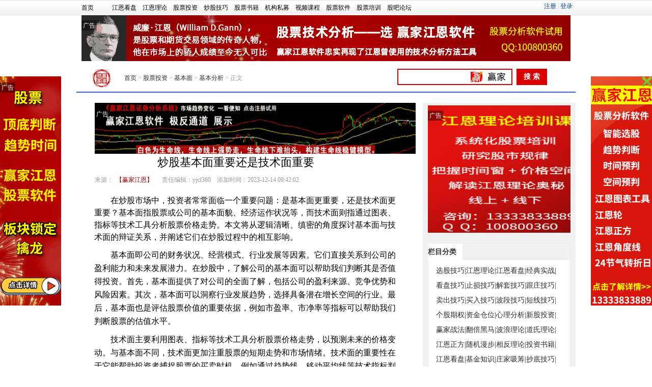

--- FILE ---
content_type: text/html
request_url: http://www.yingjia360.com/jbfx/2023-12-14/65033.html
body_size: 9233
content:
<!doctype html public "-//w3c//dtd xhtml 1.0 transitional//en" "http://www.w3.org/tr/xhtml1/dtd/xhtml1-transitional.dtd">
<html xmlns="http://www.w3.org/1999/xhtml">
	<head>
		<meta http-equiv="content-type" content="text/html; charset=utf-8" />
        <meta name="applicable-device" content="pc">
		<title>炒股基本面重要还是技术面重要__赢家财富网</title>
		<meta http-equiv="X-UA-Compatible" content="IE=9" />
        <meta name="keywords" content="基本面,技术面" />
		<meta content="　　在炒股市场中，投资者常常面临一个重要问题：是基本面更重要，还是技术面更重要？基本面指股票或公司的基本面貌" name="description" />
		<link href="/css/public_head_foot_2011.css" rel="stylesheet" type="text/css">
		<link rel="stylesheet" rev="stylesheet" href="/css/doc1.css" />
		<link rel="stylesheet" type="text/css" href="/css/style.css" />
		<link rel="stylesheet" type="text/css" href="/templet/style/index/style.css" />
		<link rel="stylesheet" rev="stylesheet" href="/css/articlereset.css" />
        <script type="text/javascript" src="http://www.yingjia360.com/statics/js/jquery.min.js"></script>
		<!-- Global site tag (gtag.js) - Google Analytics -->
		<script async src="https://www.googletagmanager.com/gtag/js?id=UA-50170531-1"></script>
<script>
  window.dataLayer = window.dataLayer || [];
  function gtag(){dataLayer.push(arguments);}
  gtag('js', new Date());

  gtag('config', 'UA-50170531-1');
</script>
<script>
var _hmt = _hmt || [];
(function() {
  var hm = document.createElement("script");
  hm.src = "https://hm.baidu.com/hm.js?370e77bee1980c4d3dbde0d98c438fe1";
  var s = document.getElementsByTagName("script")[0]; 
  s.parentNode.insertBefore(hm, s);
})();
</script>

	</head>
	<body>
		<!--top导航 start-->
		<div class="clearfix clogin_top">
			<div class="clogin_inner">
				<!--登录-->
				<div class="r clogin" id="user_login">
					<!--登录前-->
					<div class="clogin_before">
						<script type="text/javascript">
							document.write('<iframe src="http://www.yingjia360.com/index.php?m=member&c=index&a=mini&forward=' + encodeURIComponent(location.href) + '&siteid=1" allowTransparency="true"  width="300" height="24" frameborder="0" scrolling="no"></iframe>')
						</script>
					</div>
				</div>
				<!--下拉-->
				<ul class="cmore_list" id="ul_navigate">

					<li class="cmobile">
						<p>
							<a href="/">首页</a>
						</p>
					</li>
															<li class="cmobile">
						<p>
							<a href="http://www.yingjia360.com/jekp/" target="_self"> 江恩看盘</a>
						</p>
					</li>
										<li class="cmobile">
						<p>
							<a href="http://www.yingjia360.com/jell/" target="_self"> 江恩理论</a>
						</p>
					</li>
										<li class="cmobile">
						<p>
							<a href="http://www.yingjia360.com/gptz/" target="_self"> 股票投资</a>
						</p>
					</li>
										<li class="cmobile">
						<p>
							<a href="http://www.yingjia360.com/cgjq/" target="_self"> 炒股技巧</a>
						</p>
					</li>
										<li class="cmobile">
						<p>
							<a href="http://www.yingjia360.com/gpsj/" target="_self"> 股票书籍</a>
						</p>
					</li>
										<li class="cmobile">
						<p>
							<a href="http://www.yingjia360.com/jgsm/" target="_self"> 机构私募</a>
						</p>
					</li>
										<li class="cmobile">
						<p>
							<a href="http://www.yingjia360.com/spkc/" target="_self"> 视频课程</a>
						</p>
					</li>
										<li class="cmobile">
						<p>
							<a href="http://www.yingjia360.com/gprj/" target="_self"> 股票软件</a>
						</p>
					</li>
										<li class="cmobile">
						<p>
							<a href="http://www.yingjia360.com/peixun/" target="_self"> 股票培训</a>
						</p>
					</li>
										<li class="cmobile">
						<p>
							<a href="http://liaoba.yjcf360.com/" target="_self"> 股吧论坛</a>
						</p>
					</li>
														</ul>
			</div>
		</div>
		<!--top导航 end-->
		<!--文章顶部推荐区块-->
		<div class="guanggao3"></div>
		<!--head区 start-->

		<div class="guanggao3">
			<div align="center"style="height:100px;">
				<script language="javascript" src="http://www.yingjia360.com/caches/poster_js/27.js"></script>
			</div>
			<!--广告位预留980-->
		</div>
		<!--产品导航-->
		<!--面包屑-->
		<div class="box_980 top_box_3 clearfix">
			<a href="/" class="logo"> <img src="/images/news/logo.jpg" /> </a>
			<div class="path">
				<a href="http://www.yingjia360.com">首页</a> > <a href="http://www.yingjia360.com/gptz/">股票投资</a> > <a href="http://www.yingjia360.com/jbm/">基本面</a> > <a href="http://www.yingjia360.com/jbfx/">基本分析</a> > 正文
			</div>
			<!--百度站内搜索开始-->
			<div style="float:right;width:350px;" >
				<div id="so360">
    <form action="http://www.so.com/s" target="_blank" id="so360form">
   <input type="text" autocomplete="off" name="q" id="so360_keyword">
        <input type="submit" id="so360_submit" value="搜 索">
        <input type="hidden" name="ie" value="utf8">
        <input type="hidden" name="src" value="zz_www.yingjia360.com">
        <input type="hidden" name="site" value="www.yingjia360.com">
        <input type="hidden" name="rg" value="1">
    </form>
      </div>
			<!--百度站内搜索结束-->
			</div>
		</div>
		<!--文章主体 start-->
		<div class=" box_980 clearfix ">
			<div class="nav_cnmo_art clearfix"></div>
			<div class="art_cnmo_bt clearfix"></div>

			<div class="l">
				<div class="l">
					<dl class="art_cnmo_bt_nr clearfix">
						<dd class="l">
<script language="javascript" src="http://www.yingjia360.com/caches/poster_js/45.js"></script>

							<div class="title">
								<H1>炒股基本面重要还是技术面重要</H1>
							</div>
							<div class="title_from">
															<span>来源：<span class="red">【赢家江恩】</span></span><span>责任编辑：yjcf360</span><span>添加时间：2023-12-14 09:42:02 </span>
							</div>
						</dd>
					</dl>
				</div>
				<div class="art_cnmo_l">
					<!--广告位-->
					<div class="guanggao">

					</div>
					<!--文章主体内容-->
					<div class="art_nr">
						<span style="color: rgb(0, 0, 0); font-size: medium;">　　在炒股市场中，投资者常常面临一个重要问题：是基本面更重要，还是技术面更重要？基本面指股票或公司的基本面貌、经济运作状况等，而技术面则指通过图表、指标等技术工具分析股票价格走势。本文将从逻辑清晰、缜密的角度探讨基本面与技术面的辩证关系，并阐述它们在炒股过程中的相互影响。</span>
<p style="color: rgb(0, 0, 0); font-size: medium;">　　基本面即公司的财务状况、经营模式、行业发展等因素。它们直接关系到公司的盈利能力和未来发展潜力。在炒股中，了解公司的基本面可以帮助我们判断其是否值得投资。首先，基本面提供了对公司的全面了解，包括公司的盈利来源、竞争优势和风险因素。其次，基本面可以洞察行业发展趋势，选择具备潜在增长空间的行业。最后，基本面也是评估股票价值的重要依据，例如市盈率、市净率等指标可以帮助我们判断股票的估值水平。</p>
<p style="color: rgb(0, 0, 0); font-size: medium;">　　技术面主要利用图表、指标等技术工具分析股票价格走势，以预测未来的价格变动。与基本面不同，技术面更加注重股票的短期走势和市场情绪。技术面的重要性在于它能帮助投资者捕捉股票的买卖时机，例如通过趋势线、移动平均线等技术指标判断股票的涨跌趋势。此外，技术面还可以提供交易信号，如黄金交叉、死亡交叉等指标可以为投资者提供具体的买卖决策。</p>
<p style="color: rgb(0, 0, 0); font-size: medium;">　　基本面和技术面并非孤立存在，它们相互影响，共同塑造了股票的行情。首先，公司的基本面会直接影响股票的价格走势。当公司财务状况好、盈利能力强时，股票价格往往会上涨；相反，如果公司基本面不佳，股票价格可能下跌。其次，技术面的分析结果也会反过来影响基本面。当投资者根据技术面的趋势判断出股票价格将上涨或下跌时，他们往往倾向于买入或卖出股票，从而进一步推动股票的变动。</p>
<p style="color: rgb(0, 0, 0); font-size: medium;">　　基本面与技术面在炒股中起着不可或缺的作用。基本面提供了评估公司价值和行业趋势的重要依据，而技术面则为投资者提供了捕捉股票买卖时机和市场情绪的工具。在实践中，投资者应该综合考虑两者，并根据自己的投资风格和目标进行权衡。只有通过深入研究和系统学习，才能更好地把握基本面与技术面的辩证关系，提高投资决策的准确性和盈利潜力。</p>
<p style="color: rgb(0, 0, 0); font-size: medium;">　　注：本文旨在探讨基本面与技术面在炒股中的相互关系，并不代表任何投资建议，读者在投资时请自行做出决策。</p>
                                         
						<!--软件注册-->
						<div style="margin:auto;display:block; margin-bottom:10px; text-align:center;">
							<script language="javascript" src="http://www.yingjia360.com/caches/poster_js/23.js"></script>
						</div>
	
						<!--软件注册-->
						
						<!--百度联盟广告开始-->
						<!-- 广告位：技术站详情标题位置广告 -->
<!-- 广告位：技术详情底部 -->
<script>
(function() {
    var s = "_" + Math.random().toString(36).slice(2);
    document.write('<div id="' + s + '"></div>');
    (window.slotbydup=window.slotbydup || []).push({
        id: '4508148',
        container: s,
        size: '580,80',
        display: 'inlay-fix'
    });
})();
</script>
<script src="//dup.baidustatic.com/js/os.js"></script>
						<!--百度联盟广告结束-->     
					</div>
					<div class="fanye"></div>
					<div class="page">
						<P>
							上一篇:<a href="http://www.yingjia360.com/jbfx/2023-01-26/63511.html">基本面研发实力 知识产权 </a>
						</P>
						<P>
							下一篇:<a href="javascript:alert('最后一页');">最后一页</a>
						</P>
					</div>
				</div>
				<div class="fenxiang">
					<div class="bdsharebuttonbox"><a href="#" class="bds_more" data-cmd="more"></a><a href="#" class="bds_qzone" data-cmd="qzone" title="分享到QQ空间"></a><a href="#" class="bds_tsina" data-cmd="tsina" title="分享到新浪微博"></a><a href="#" class="bds_tqq" data-cmd="tqq" title="分享到腾讯微博"></a><a href="#" class="bds_renren" data-cmd="renren" title="分享到人人网"></a><a href="#" class="bds_weixin" data-cmd="weixin" title="分享到微信"></a></div>
						<script>window._bd_share_config={"common":{"bdSnsKey":{},"bdText":"","bdMini":"2","bdMiniList":false,"bdPic":"","bdStyle":"0","bdSize":"16"},"share":{},"image":{"viewList":["qzone","tsina","tqq","renren","weixin"],"viewText":"分享到：","viewSize":"16"}};with(document)0[(getElementsByTagName('head')[0]||body).appendChild(createElement('script')).src='http://bdimg.share.baidu.com/static/api/js/share.js?v=89860593.js?cdnversion='+~(-new Date()/36e5)];</script>
				</div>
				<div class="nr_nav mt10">
					<div class="jianbian1"></div>
					<div class="jianbian2"></div>
					<div class="title">
						相关文章
					</div>
					<div class="nr_nav_con clearfix">
						<ul class="end_ar">	
												
																																		</ul>
					</div>
				</div>
				<div class="pinglun">
										<iframe src="http://www.yingjia360.com/index.php?m=comment&c=index&a=init&commentid=content_101-65033-1&iframe=1" width="100%" height="100%" id="comment_iframe" frameborder="0" scrolling="no"></iframe>
					<div class="box">
						<h5>评论排行</h5>
												<ul class="content list blue f14 row-2">
														<li>
								·<a href="http://www.yingjia360.com/kxtj/2015-03-03/14321.html" target="_blank">一阳穿三线的K线图解讲解</a><span>(14)</span>
							</li>
														<li>
								·<a href="http://www.yingjia360.com/ccwd/2014-04-22/2924.html" target="_blank">佛祖眼中的世界   世界到</a><span>(10)</span>
							</li>
														<li>
								·<a href="http://www.yingjia360.com/macd/2014-07-15/7214.html" target="_blank">macd是什么意思 macd指标详</a><span>(9)</span>
							</li>
														<li>
								·<a href="http://www.yingjia360.com/jxsz/2014-04-19/2731.html" target="_blank">5日、10日、60日均线实战分析</a><span>(9)</span>
							</li>
														<li>
								·<a href="http://www.yingjia360.com/zbmmd/2015-10-27/23466.html" target="_blank">bias指标详解图解法 bias指</a><span>(8)</span>
							</li>
														<li>
								·<a href="http://www.yingjia360.com/cjl/2014-07-09/6958.html" target="_blank">股票成交量怎么看 量价分析</a><span>(8)</span>
							</li>
														<li>
								·<a href="http://www.yingjia360.com/gpzs/2014-08-21/8955.html" target="_blank">ASI指标简介及买入技巧详解</a><span>(7)</span>
							</li>
														<li>
								·<a href="http://www.yingjia360.com/jejdx/2015-01-14/13230.html" target="_blank">江恩波动率的秘密到底是什么</a><span>(6)</span>
							</li>
														<li>
								·<a href="http://www.yingjia360.com/jejdx/2014-04-01/1938.html" target="_blank">江恩角度线用法图解</a><span>(6)</span>
							</li>
														<li>
								·<a href="http://www.yingjia360.com/jesjfz/2015-02-09/13985.html" target="_blank">关于江恩理论实战应用的深入</a><span>(5)</span>
							</li>
														<li>
								·<a href="http://www.yingjia360.com/jelzl/2014-03-16/1015.html" target="_blank">江恩轮中轮的使用奥妙【精品</a><span>(5)</span>
							</li>
														<li>
								·<a href="http://www.yingjia360.com/jejdx/2014-03-15/566.html" target="_blank">金融投资市场最完善的投资理</a><span>(5)</span>
							</li>
														<li>
								·<a href="http://www.yingjia360.com/cjl/2014-06-04/5075.html" target="_blank">成交量红绿柱</a><span>(5)</span>
							</li>
														<li>
								·<a href="http://www.yingjia360.com/kxtj/2014-07-03/6710.html" target="_blank">涨停后常见的跳空高开图解</a><span>(5)</span>
							</li>
														<li>
								·<a href="http://www.yingjia360.com/kxzh/2014-05-22/4722.html" target="_blank">单阳不破 战法【精品】</a><span>(4)</span>
							</li>
														<li>
								·<a href="http://www.yingjia360.com/jemmfz/2015-02-12/14056.html" target="_blank">江恩买卖法则中时间、价格、</a><span>(4)</span>
							</li>
														<li>
								·<a href="http://www.yingjia360.com/jemmfz/2014-08-16/8719.html" target="_blank">江恩24条规则（二）止损单 </a><span>(4)</span>
							</li>
														<li>
								·<a href="http://www.yingjia360.com/jesjfz/2015-02-06/13936.html" target="_blank">江恩时间法则背后的原理是什</a><span>(4)</span>
							</li>
														<li>
								·<a href="http://www.yingjia360.com/jemmfz/2015-01-10/13162.html" target="_blank">江恩从人类的身体结构解读市</a><span>(4)</span>
							</li>
														<li>
								·<a href="http://www.yingjia360.com/jejdx/2014-08-08/8306.html" target="_blank">角度线和江恩箱的原理及使用</a><span>(4)</span>
							</li>
													</ul>
											</div>
										
					

				</div>

			</div>
			<div class="r">
				<div class="art_cnmo_r">
					<!--广告位-->
							<div class="guanggao2">
						<!--书籍广告开始-->
						<div style="margin-top: 5px; width: 280px; background: #ffffff; text-align: center">
						
							<script language="javascript" src="http://www.yingjia360.com/caches/poster_js/25.js"></script>
						<!--书籍广告结束-->
						</div>
					</div>
					
					<div class="guanggao9">
						<!--书籍第二广告开始-->
						<div style="margin-top: 5px; width: 280px; background: #ffffff; text-align: center">
						
							<!-- 广告位：右侧2--280*250 -->
<script>
(function() {
    var s = "_" + Math.random().toString(36).slice(2);
    document.write('<div id="' + s + '"></div>');
    (window.slotbydup=window.slotbydup || []).push({
        id: '8684369',
        container: s,
        size: '280,250',
        display: 'inlay-fix'
    });
})();
</script>
<script src="//dup.baidustatic.com/js/os.js"></script>						<!--书籍第二广告结束-->
						</div>
					</div>
					

					<div class="paihang clearfix">
						<div class="jianbian1"></div>
						<div class="jianbian2"></div>
						<ul class="paihang_tab clearfix">
							<li class="on">
								栏目分类
							</li>
						</ul>
						<div class="paihang_n1">
							<ul>
								<li>
									<a href="http://www.yingjia360.com/xgjq/">选股技巧|</a>
								</li>
								<li>
									<a href="http://www.yingjia360.com/jell/">江恩理论|</a>
								</li>
								<li>
									<a href="http://www.yingjia360.com/jekp/">江恩看盘|</a>
								</li>
								<li>
									<a href="http://www.yingjia360.com/jdsz/">经典实战|</a>
								</li>
								<li>
									<a href="http://www.yingjia360.com/kpjq/">看盘技巧|</a>
								</li>
								<li>
									<a href="http://www.yingjia360.com/zhisunjiqiao/">止损技巧|</a>
								</li>
								<li>
									<a href="http://www.yingjia360.com/jietaojiqiao/">解套技巧|</a>
								</li>
								<li>
									<a href="http://www.yingjia360.com/genzhuangjiqiao/">跟庄技巧|</a>
								</li>
								<li>
									<a href="http://www.yingjia360.com/mcjq/">卖出技巧|</a>
								</li>
								<li>
									<a href="http://www.yingjia360.com/mrjq/">买入技巧|</a>
								</li>
								<li>
									<a href="http://www.yingjia360.com/bdjq/">波段技巧|</a>
								</li>
								<li>
									<a href="http://www.yingjia360.com/dxjq/">短线技巧|</a>
								</li>
								<li>
									<a href="http://www.yingjia360.com/ggqq/">个股期权|</a>
								</li>
								<li>
									<a href="http://www.yingjia360.com/zjcw/">资金仓位|</a>
								</li>
								<li>
									<a href="http://www.yingjia360.com/xlfx/">心理分析|</a>
								</li>
								<li>
									<a href="http://www.yingjia360.com/xgtz/">新股投资|</a>
								</li>
								<li>
									<a href="http://www.yingjia360.com/yjzf/">赢家战法|</a>
								</li>
								<li>
									<a href="http://www.yingjia360.com/fanbeiheima/">翻倍黑马|</a>
								</li>
								<li>
									<a href="http://www.yingjia360.com/blll/">波浪理论|</a>
								</li>
								<li>
									<a href="http://www.yingjia360.com/dsll/">道氏理论|</a>
								</li>
								<li>
									<a href="http://www.yingjia360.com/jezf/">江恩正方|</a>
								</li>
								<li>
									<a href="http://www.yingjia360.com/sjmb/">随机漫步|</a>
								</li>
								<li>
									<a href="http://www.yingjia360.com/xfll/">相反理论|</a>
								</li>
								<li>
									<a href="http://www.yingjia360.com/tzsj/">投资书籍|</a>
								</li>
								<li>
									<a href="http://www.yingjia360.com/jebx/">江恩看盘|</a>
								</li>

								<li>
									<a href="http://www.yingjia360.com/jjzs/">基金知识|</a>
								</li>
								<li>
									<a href="http://www.yingjia360.com/zjxc/">庄家吸筹|</a>
								</li>
								<li>
									<a href="http://www.yingjia360.com/chaodi12zhao/">抄底技巧|</a>
								</li>
								<li>
									<a href="http://www.yingjia360.com/whzs/">外汇知识|</a>
								</li>
								<li>
									<a href="http://www.yingjia360.com/byzs/">白银知识|</a>
								</li>
								<li>
									<a href="http://www.yingjia360.com/hjzs/">黄金知识|</a>
								</li>
								<li>
									<a href="http://www.yingjia360.com/qhzs/">期货知识|</a>
								</li>
								<li>
									<a href="http://www.yingjia360.com/jesjfz/">江恩时间法则|</a>
								</li>
								<li>
									&nbsp;<a href="http://www.yingjia360.com/macd/">MACD&nbsp;|</a>
								</li>
								<li>
									<a href="http://www.yingjia360.com/kdj/">KDJ&nbsp;|</a>
								</li>
								<li>
									&nbsp;<a href="http://www.yingjia360.com/boll/">BOLL&nbsp;|</a>
								</li>
								<li>
									&nbsp;<a href="http://www.yingjia360.com/rsi/">RSI&nbsp;|</a>
								</li>
								<li>
									<a href="http://www.yingjia360.com/rnfx/">日内分析|</a>
								</li>
								<li>
									<a href="http://www.yingjia360.com/rzrq/">融资融券|</a>
								</li>
								<li>
									<a href="http://www.yingjia360.com/kxrm/">K线入门&nbsp;|</a>
								</li>
								<li>
									<a href="http://www.yingjia360.com/jxcp/">均线操盘|</a>
								</li>
								<li>
									<a href="http://www.yingjia360.com/mmcl/">买卖策略|</a>
								</li>
								<li>
									&nbsp;<a href="http://www.yingjia360.com/gpmmff/">股票买卖方法&nbsp;|</a>
								</li>
								<li>
									<a href="http://www.yingjia360.com/qspd/">趋势判断|</a>
								</li>
							</ul>
						</div>
					</div>
					<div class="dealer">
						<dl class="clearfix">
							<div id="container" class="container" style="width: 280px; padding-left:10px;height: 142px;">
								<a class="bd-logo" onfocus="this.blur()" target="_blank" title="" href="/"></a>
								<a class="block1" href="http://www.yingjia360.com/spkc/" target="_blank" style="top: 0px; float:left; color:#fff;left: 0px; line-height: 51px; height: 51px; width: 280px; font-size:18px;background-color: rgb(0, 72, 190);"> 炒股技巧视频 </a>
								<a class="block2 block2_7" href="http://www.yingjia360.com/genzhuangjiqiao/" target="_blank" style="top: 52px;float:left; color:#fff; margin-top:1px;left: 139px; line-height: 58px; height: 58px; width: 141px; background-color: rgb(145, 0, 158); font-size: 18px;"> 跟庄技巧 </a>
								<a class="block3" href="http://www.yingjia360.com/gpkhlc/" target="_blank" style="top: 52px; left: 0px; color:#fff;float:left;margin-top:1px;line-height: 25px; height: 25px; width: 138px; background-color: rgb(84, 47, 176); font-size: 15px;"> 股票开户 </a>
								<a class="block3" href="http://www.yingjia360.com/qhkh/" target="_blank" style="top: 78px; left: 0px; margin-top:1px;margin-left:1px;line-height: 32px; height: 32px; width: 138px; background-color: rgb(255, 153, 0); color:#fff;float:left;font-size: 15px;"> 期货开户 </a>
								<a class="block1" href="http://www.yingjia360.com/bykh/" target="_blank" style="top: 0px; float:left; color:#fff;left: 0px; line-height: 34px; height: 34px; width: 280px; font-size:18px;background-color: rgb(9, 172, 146);"> 白银开户 </a>
							</div>
						</dl>
					</div>
					<!--热点推荐-->

					<div class="paihang clearfix">
						<div class="jianbian1"></div>
						<div class="jianbian2"></div>
						<ul class="paihang_tab clearfix">
							<li class="on">
								最新文章
							</li>
						</ul>
						<div class="paihang_nr">
							<ul>
								
																								<li class="clearfix">
									<span class="r">2025-12-08</span>
									<div class="wz l">
										<a href="http://www.yingjia360.com/jgsm/2025-12-08/68043.html">2025年12月8日赢家江恩早盘题材</a>
									</div>
								</li>
																<li class="clearfix">
									<span class="r">2025-12-08</span>
									<div class="wz l">
										<a href="http://www.yingjia360.com/tixi/2025-12-06/68041.html">下周时间窗口8号至12号，关</a>
									</div>
								</li>
																<li class="clearfix">
									<span class="r">2025-12-08</span>
									<div class="wz l">
										<a href="http://www.yingjia360.com/jekp/2025-12-06/68039.html">保险板块短期筑底 沪指发出</a>
									</div>
								</li>
																<li class="clearfix">
									<span class="r">2025-12-08</span>
									<div class="wz l">
										<a href="http://www.yingjia360.com/jgsm/2025-12-05/68037.html">2025年12月5日涨停揭秘&mdash;&mdash;</a>
									</div>
								</li>
																<li class="clearfix">
									<span class="r">2025-12-08</span>
									<div class="wz l">
										<a href="http://www.yingjia360.com/jgsm/2025-12-05/68035.html">2025年12月5日赢家江恩早盘题材</a>
									</div>
								</li>
																<li class="clearfix">
									<span class="r">2025-12-08</span>
									<div class="wz l">
										<a href="http://www.yingjia360.com/jgsm/2025-12-04/68031.html">2025年12月4日涨停揭秘&mdash;&mdash;</a>
									</div>
								</li>
																							</ul>
						</div>
					</div>
					<!--48小时热点新闻-->
					<div class="hot_news">
						<div class="jianbian1"></div>
						<div class="jianbian2"></div>
						<div class="title">
							24小时热门评测文章
						</div>
						<div class="hot_news_nr">
							<ul>
																								<li class="clearfix ">
									<span class="lv"></span>
									<span class="r">2025-12-08</span>
									<div class="wz l">
										<a href="http://www.yingjia360.com/kxtj/2015-03-03/14321.html">一阳穿三线的K线图解讲解</a>
										<p>
											<a href="http://www.yingjia360.com/kxtj/2015-03-03/14321.html">详细内容</a>
										</p>
									</div>
								</li>
																<li class="clearfix ">
									<span class="lv"></span>
									<span class="r">2025-12-08</span>
									<div class="wz l">
										<a href="http://www.yingjia360.com/ccwd/2014-04-22/2924.html">佛祖眼中的世界   世界到</a>
										<p>
											<a href="http://www.yingjia360.com/ccwd/2014-04-22/2924.html">详细内容</a>
										</p>
									</div>
								</li>
																<li class="clearfix ">
									<span class="lv"></span>
									<span class="r">2025-12-08</span>
									<div class="wz l">
										<a href="http://www.yingjia360.com/macd/2014-07-15/7214.html">macd是什么意思 macd指标详</a>
										<p>
											<a href="http://www.yingjia360.com/macd/2014-07-15/7214.html">详细内容</a>
										</p>
									</div>
								</li>
																<li class="clearfix ">
									<span class="lv"></span>
									<span class="r">2025-12-08</span>
									<div class="wz l">
										<a href="http://www.yingjia360.com/jxsz/2014-04-19/2731.html">5日、10日、60日均线实战分析</a>
										<p>
											<a href="http://www.yingjia360.com/jxsz/2014-04-19/2731.html">详细内容</a>
										</p>
									</div>
								</li>
																<li class="clearfix ">
									<span class="lv"></span>
									<span class="r">2025-12-08</span>
									<div class="wz l">
										<a href="http://www.yingjia360.com/zbmmd/2015-10-27/23466.html">bias指标详解图解法 bias指</a>
										<p>
											<a href="http://www.yingjia360.com/zbmmd/2015-10-27/23466.html">详细内容</a>
										</p>
									</div>
								</li>
																<li class="clearfix ">
									<span class="lv"></span>
									<span class="r">2025-12-08</span>
									<div class="wz l">
										<a href="http://www.yingjia360.com/cjl/2014-07-09/6958.html">股票成交量怎么看 量价分析</a>
										<p>
											<a href="http://www.yingjia360.com/cjl/2014-07-09/6958.html">详细内容</a>
										</p>
									</div>
								</li>
																<li class="clearfix ">
									<span class="lv"></span>
									<span class="r">2025-12-08</span>
									<div class="wz l">
										<a href="http://www.yingjia360.com/gpzs/2014-08-21/8955.html">ASI指标简介及买入技巧详解</a>
										<p>
											<a href="http://www.yingjia360.com/gpzs/2014-08-21/8955.html">详细内容</a>
										</p>
									</div>
								</li>
																<li class="clearfix ">
									<span class="lv"></span>
									<span class="r">2025-12-08</span>
									<div class="wz l">
										<a href="http://www.yingjia360.com/jejdx/2015-01-14/13230.html">江恩波动率的秘密到底是什么</a>
										<p>
											<a href="http://www.yingjia360.com/jejdx/2015-01-14/13230.html">详细内容</a>
										</p>
									</div>
								</li>
																<li class="clearfix ">
									<span class="lv"></span>
									<span class="r">2025-12-08</span>
									<div class="wz l">
										<a href="http://www.yingjia360.com/jejdx/2014-04-01/1938.html">江恩角度线用法图解</a>
										<p>
											<a href="http://www.yingjia360.com/jejdx/2014-04-01/1938.html">详细内容</a>
										</p>
									</div>
								</li>
																<li class="clearfix ">
									<span class="lv"></span>
									<span class="r">2025-12-08</span>
									<div class="wz l">
										<a href="http://www.yingjia360.com/jesjfz/2015-02-09/13985.html">关于江恩理论实战应用的深入</a>
										<p>
											<a href="http://www.yingjia360.com/jesjfz/2015-02-09/13985.html">详细内容</a>
										</p>
									</div>
								</li>
																							</ul>
						</div>
					</div>



					
					<div class="paihang clearfix">
						<div class="jianbian1"></div>
						<div class="jianbian2"></div>
						<ul class="paihang_tab clearfix">
							<li class="on">
								<a href="http://www.yingjia360.com/ccwd/">参禅悟道</a>
							</li>
						</ul>
						<div class="paihang_nr">
							<ul>
																								<li class="clearfix">
									<span class="r">2025-12-08</span>
									<div class="wz l">
										<a href="http://www.yingjia360.com/ccwd/2020-12-12/55727.html">投资中的恐惧</a>
									</div>
								</li>
																<li class="clearfix">
									<span class="r">2025-12-08</span>
									<div class="wz l">
										<a href="http://www.yingjia360.com/ccwd/2020-10-31/55159.html">股道的文化精髓！</a>
									</div>
								</li>
																<li class="clearfix">
									<span class="r">2025-12-08</span>
									<div class="wz l">
										<a href="http://www.yingjia360.com/ccwd/2020-06-13/52839.html">身心净洁，不受染污！</a>
									</div>
								</li>
																<li class="clearfix">
									<span class="r">2025-12-08</span>
									<div class="wz l">
										<a href="http://www.yingjia360.com/ccwd/2020-06-13/52833.html">时刻防止自己受到染污</a>
									</div>
								</li>
																<li class="clearfix">
									<span class="r">2025-12-08</span>
									<div class="wz l">
										<a href="http://www.yingjia360.com/ccwd/2020-06-13/52831.html">股市里边诱惑多！</a>
									</div>
								</li>
																<li class="clearfix">
									<span class="r">2025-12-08</span>
									<div class="wz l">
										<a href="http://www.yingjia360.com/ccwd/2020-06-06/52743.html">凡所有相皆是虚妄</a>
									</div>
								</li>
																<li class="clearfix">
									<span class="r">2025-12-08</span>
									<div class="wz l">
										<a href="http://www.yingjia360.com/ccwd/2020-06-06/52739.html">投资的空性</a>
									</div>
								</li>
																							</ul>
						</div>
					</div>
<!--江恩理论专栏开始-->
					
					<div class="paihang clearfix">
						<div class="jianbian1"></div>
						<div class="jianbian2"></div>
						<ul class="paihang_tab clearfix">
							<li class="on">
								<a href="http://www.yingjia360.com/jell/">江恩理论</a>
							</li>
						</ul>
						<div class="paihang_nr">
							<ul>
																								<li class="clearfix">
									<span class="r">2025-12-08</span>
									<div class="wz l">
										<a href="http://www.yingjia360.com/jejdx/2023-04-03/63953.html">江恩角度线的基本原理和应用</a>
									</div>
								</li>
																							</ul>

<ul>
																								<li class="clearfix">
									<span class="r">2025-12-08</span>
									<div class="wz l">
										<a href="http://www.yingjia360.com/jelzl/2022-06-09/61539.html">江恩理论轮中之轮基础用法以</a>
									</div>
								</li>
																							</ul>
<ul>
																								<li class="clearfix">
									<span class="r">2025-12-08</span>
									<div class="wz l">
										<a href="http://www.yingjia360.com/jezf/2022-06-09/61537.html">江恩的技术分析理论值得学吗</a>
									</div>
								</li>
																                                                          </ul>

<ul>
																								<li class="clearfix">
									<span class="r">2025-12-08</span>
									<div class="wz l">
										<a href="http://www.yingjia360.com/jesjfz/2022-07-23/62017.html">江恩时间之窗基本功能、作用</a>
									</div>
								</li>
																							</ul>

<ul>
																								<li class="clearfix">
									<span class="r">2025-12-08</span>
									<div class="wz l">
										<a href="http://www.yingjia360.com/jemmfz/2022-07-04/61853.html">斐波那契数列和黄金分割在股</a>
									</div>
								</li>
																							</ul>

<ul>
																								<li class="clearfix">
									<span class="r">2025-12-08</span>
									<div class="wz l">
										<a href="http://www.yingjia360.com/jfdt/2021-05-25/57665.html">股票生命线是指什么线，实例</a>
									</div>
								</li>
																							</ul>

<ul>
																								<li class="clearfix">
									<span class="r">2025-12-08</span>
									<div class="wz l">
										<a href="http://www.yingjia360.com/jekp/2025-12-06/68039.html">保险板块短期筑底 沪指发出</a>
									</div>
								</li>
																							</ul>
						</div>
					</div>
					<!--江恩理论专栏结束-->
					
				</div>
			</div>
		</div>
		<span class="blank9"></span>
		<!--文章页底部-->
		<div id="foot" class="Area about">
    <ul>
        <li>
            <a href="http://www.yingjia360.com/gybz/" target="_blank" rel="nofollow">关于本站</a>
            -
            <a href="http://www.yingjia360.com/lxwm/" target="_blank" rel="nofollow">联系我们</a>
            -
            <a href="http://www.yingjia360.com/mzsm/" target="_blank" rel="nofollow">免责声明</a>
            -
            <a href="/sitemaps.xml">网站地图</a>
            -
            <a href="http://www.yingjia360.com/guanggao/" target="_blank" >广告合作</a>
            -
            <a href="http://www.yingjia360.com/gprj/" target="_blank">股票软件</a>
            <br>
           <span style="font-family:arial;">Copyright &copy;</span> 2005-2023   郑州亨瑞软件开发有限公司 版权所有
		   <script type="text/javascript">var cnzz_protocol = (("https:" == document.location.protocol) ? " https://" : " http://");document.write(unescape("%3Cspan id='cnzz_stat_icon_1000318254'%3E%3C/span%3E%3Cscript src='" + cnzz_protocol + "s5.cnzz.com/z_stat.php%3Fid%3D1000318254' type='text/javascript'%3E%3C/script%3E"));</script>

<!-- 51啦统计 -->
<script charset="UTF-8" id="LA_COLLECT" src="//sdk.51.la/js-sdk-pro.min.js"></script>
<script>LA.init({id: "Jfd6qunLAeatVIsb",ck: "Jfd6qunLAeatVIsb"})</script>
	<br><a href="https://beian.miit.gov.cn" target="_blank">豫ICP备05016962号-1</a></li>
    </ul>
</div>
<!-- //标准尾 -->
<span class="blank9"></span>
<!-- 服务信息-->
<div class="LogosInfos">
    <div class="Logos">
        <ul>
            <li>
                <img  border="0" alt="经营性网站备案信息" src="/templet/style/public/icp.gif">
                <span>经营性网站备案信息</span>
            </li>
            <li>
                <img  border="0" alt="中国互联网违法和不良信息举报中心" src="/templet/style/public/jubao1.gif">
                <span>中国互联网违法和不良信息举报中心</span>
            </li>
            <li>
                <img  border="0" alt="河南互联网违和不良信息举报热线" src="/templet/style/public/jubao2.gif">
                <span>
                    本站带宽由
                    <br>中国电信鼎力提供</span>
            </li>
            <li>
                <img  border="0" alt="河南网络行业协会" src="/templet/style/public/xiehui1.gif">
                <span>
                    河南网络
                    <br>行业协会</span>
            </li>
            <li>
                <img  border="0" alt="网络110报警服务" src="/templet/style/public/net110.gif">
                <span>
                    网络 110
                    <br>报警服务</span>
            </li>
            <li class="anquan_icon">
                
                   
            </li>
            <li class="end">
                
                    <img src="/images/rwm.jpg " border="0" />
                
            </li>
        </ul>
    </div>
    <div class="clear"></div>
    <div class="Infos">
        <div class="left">
            <span>
                郑州亨瑞软件开发有限公司
                <br>
                版权所有
               
            </span>
            <p>
                服务中心:郑州市金水区农业路经三路
                <br>邮编:450002 网址:www.yingjia360.com</p>
        </div>
        <div class="right">
            <p>
                销售热线:0371-65350319
                <br>技术支持:13333833889</p>
        </div>
    </div>
    <div class="clear"></div>
</div>

<script language="JavaScript" src="http://code.54kefu.net/kefu/js/55/795655.js" type="text/javascript" charset="utf-8"></script>
<!-- 右侧广告开始 -->
<script>
$( function(){
	$('#swtColse').click(function(){
		$('#LRfloater0').css('display','none');
		})
	});
</script>
<div id="LRfloater0" style="z-index: 2147483647; position: fixed ! important; right: 0px; top: 150px;">
<div onclick="LR_Hidemobileinvite(0);onlinerIcon0.hidden();" style="width:20px; height:20px; top:0px; right:0px; position:absolute; background:url(http://www.yingjia360.com/templet/style/index/images/close.png) right top no-repeat; background-size:20px;cursor:pointer;" id="swtColse"></div>
<a href="http://www.360gann.com/regist/"><img onclick="openZoosUrl('chatwin');"src="http://www.yingjia360.com/templet/style/index/images/ceguanggao.jpg" alt="注册下载;" title="注册下载;" width="120" height="450"></a></div>
<!--右侧广告结束-->
<!--左侧广告开始-->
<script>
$( function(){
	$('#swtColse1').click(function(){
		$('#LRfloater01').css('display','none');
		})
	});
</script>
<div id="LRfloater01" style="z-index: 2147483647; position: fixed ! important; left: 0px; top: 150px;width:120px;">
<div onclick="LR_Hidemobileinvite(0);onlinerIcon0.hidden();" style="width:20px; height:20px; top:0px; right:0px; position:absolute; background:url(http://www.yingjia360.com/templet/style/index/images/close.png) right top no-repeat; background-size:20px;cursor:pointer;" id="swtColse1"></div>
<script language="javascript" src="http://www.yingjia360.com/caches/poster_js/41.js"></script>
</div>
<!--左侧广告结束-->
<script language="JavaScript" src="http://www.yingjia360.com/api.php?op=count&id=65033&modelid=1"></script> 
	</body>
</html>

--- FILE ---
content_type: text/html; charset=utf-8
request_url: http://www.yingjia360.com/api.php?op=count&id=65033&modelid=1
body_size: 82
content:
$('#todaydowns').html('3');$('#weekdowns').html('3');$('#monthdowns').html('67');$('#hits').html('927');

--- FILE ---
content_type: text/html; charset=utf-8
request_url: http://www.yingjia360.com/index.php?m=member&c=index&a=mini&forward=http%3A%2F%2Fwww.yingjia360.com%2Fjbfx%2F2023-12-14%2F65033.html&siteid=1
body_size: 576
content:
<style>
	body, html {
		background: none;
		padding: 0;
		margin: 0
	}
	.log {
		line-height: 24px;
		*line-height: 27px;
		height: 24px;
		float: right;
		font-size: 12px
	}
	.log span {
		color: #ced9e7
	}
	.log a {
		color: #049;
		text-decoration: none;
	}
	.log a:hover {
		text-decoration: underline;
	}
	.log .snda {
		position: relative;
		bottom: -3px
	}
	.log .upv_btn {
		height: 24px;
		padding-left: 14px;
		position: relative;
		background: url(http://www.yingjia360.com/statics/images/up_btn.gif) no-repeat 0px 0px;
		margin-left: 0px;
		margin-right: 10px;
		*background-position: 0px 5px;
	}
	.log .r {
		float: right;
	}
	.log .w27 {
		* width: 320px;
	}

</style>
<body style="background-color:transparent">
	<div class="log w27">
		 <span class="r"><a href="http://www.yingjia360.com/index.php?m=member&c=index&a=register&siteid=1" target="_blank">注册</a> <span>|</span> <a href="http://www.yingjia360.com/index.php?m=member&c=index&a=login&forward=http%3A%2F%2Fwww.yingjia360.com%2Fjbfx%2F2023-12-14%2F65033.html&siteid=1" target="_top">登录</a>&nbsp;&nbsp;</span>
			</div>
</body>

--- FILE ---
content_type: text/html; charset=utf-8
request_url: http://www.yingjia360.com/index.php?m=comment&c=index&a=init&commentid=content_101-65033-1&iframe=1
body_size: 1725
content:
<!DOCTYPE html PUBLIC "-//W3C//DTD XHTML 1.0 Transitional//EN" "http://www.w3.org/TR/xhtml1/DTD/xhtml1-transitional.dtd">
<html xmlns="http://www.w3.org/1999/xhtml">
<head>
<meta http-equiv="Content-Type" content="text/html; charset=utf-8" />
<meta http-equiv="X-UA-Compatible" content="IE=7" />
<title>赢家财富网</title>
<meta name="keywords" content="">
<meta name="description" content="">
<link href="http://www.yingjia360.com/statics/css/reset.css" rel="stylesheet" type="text/css" />
<link href="http://www.yingjia360.com/statics/css/default_blue.css" rel="stylesheet" type="text/css" />
<script language="javascript" type="text/javascript" src="http://www.yingjia360.com/statics/js/jquery.min.js"></script>
<script language="javascript" type="text/javascript" src="http://www.yingjia360.com/statics/js/jquery.sgallery.js"></script>
<style>
body{background:none;}
</style>
</head>
<body onload="iframe_height()">
<div id="bodyheight">
<form action="http://www.yingjia360.com/index.php?m=comment&c=index&a=post&commentid=content_101-65033-1" method="post" onsubmit="return on_submit()">
<input type="hidden" name="title" value="%E7%82%92%E8%82%A1%E5%9F%BA%E6%9C%AC%E9%9D%A2%E9%87%8D%E8%A6%81%E8%BF%98%E6%98%AF%E6%8A%80%E6%9C%AF%E9%9D%A2%E9%87%8D%E8%A6%81">
<input type="hidden" name="url" value="http%3A%2F%2Fwww.yingjia360.com%2Fjbfx%2F2023-12-14%2F65033.html">
      <div class="comment-form">
      	<h5><strong>我来说两句</strong><span class="fn rt blue">已有<font color="#FF0000">0</font>条评论，<a href="http://www.yingjia360.com/index.php?m=comment&c=index&a=init&commentid=content_101-65033-1" target="_blank">点击全部查看</a></span></h5>
        <div class="posn">我的态度：<input type="radio" name="direction" value="1" /> <img src="http://www.yingjia360.com/statics/images/icon/zheng.png" /> <input type="radio" name="direction" value="2" /> <img src="http://www.yingjia360.com/statics/images/icon/fan.png" /> <input type="radio" name="direction" value="3"  /> <img src="http://www.yingjia360.com/statics/images/icon/zhong.png" />
</div>
        <textarea rows="8" cols="80" name="content"></textarea><br>
		        <div class="btn"><input type="submit" value="发表评论" /></div>&nbsp;&nbsp;&nbsp;&nbsp;<a href="http://www.yingjia360.com/index.php?m=member&c=index&a=login&forward=http%3A%2F%2Fwww.yingjia360.com%2Fjbfx%2F2023-12-14%2F65033.html" target="_top" class="blue">登录</a><span> | </span><a href="http://www.yingjia360.com/index.php?m=member&c=index&a=register" class="blue"  target="_top">注册</a> <span style="color:red">需要登陆才可发布评论</span>      </div>  
</form>   
 <div class="bk10"></div>
<script type="text/javascript">
function support(id, commentid) {
	$.getJSON('http://www.yingjia360.com/index.php?m=comment&c=index&a=support&format=jsonp&commentid='+commentid+'&id='+id+'&callback=?', function(data){
		if(data.status == 1) {
			$('#support_'+id).html(parseInt($('#support_'+id).html())+1);
		} else {
			alert(data.msg);
		}
	});
}

function reply(id,commentid) {
	var str = '<form action="http://www.yingjia360.com/index.php?m=comment&c=index&a=post&commentid='+commentid+'&id='+id+'" method="post" onsubmit="return on_submit()"><textarea rows="10" style="width:100%" name="content"></textarea>  <div class="btn"><input type="submit" value="发表评论" /></div>&nbsp;&nbsp;&nbsp;&nbsp;<a href="http://www.yingjia360.com/index.php?m=member&c=index&a=login&forward=http%3A%2F%2Fwww.yingjia360.com%2Fjbfx%2F2023-12-14%2F65033.html" class="blue" target="_top">登录</a> | <a href="http://www.yingjia360.com/index.php?m=member&c=index&a=register" class="blue" target="_top">注册</a>  <span style="color:red">需要登陆才可发布评论</span></form>';
	$('#reply_'+id).html(str).toggle();
	iframe_height();
}

function hide_code() {
	if ($('#yzmText').data('hide')==0) {
		$('#yzm').hide();
	}
}
function on_submit() {
			var res = 1;
		if(res != 1) {
		alert('验证码错误');
		return false;
	} else {
		iframe_height(200);
		$('#bodyheight').hide();
		$('#loading').show();
		return true;
	}
}
function iframe_height(height) {
	if (!height) {
		var height = document.getElementById('bodyheight').scrollHeight;
	} 
	$('#top_src').attr('src', "http://www.yingjia360.com/js.html?"+height+'|'+0);
}



</script>
</div>
<iframe width='0' id='top_src' height='0' src=''></iframe>
<div class="hidden text-c" id="loading">
<img src="http://www.yingjia360.com/statics/images/msg_img/loading.gif" /> 正在提交中...
</div>
</body>
</html>

--- FILE ---
content_type: text/css
request_url: http://www.yingjia360.com/css/doc1.css
body_size: 9279
content:
@charset "UTF-8";
a {
	color:#036;
	text-decoration:none;
}
a:hover, .top_box_2 li dd p a:hover, .art_xiangguan_nr .r a:hover, .art_yanzhan_nr a:hover, .winw_nr ul li a:hover, .key_winw .title a:hover, .nr_nav .title a:hover, .tab_nr li p a:hover, .tui_toread .title a:hover, .phone_all .title a:hover, .art_cnmo_bt_nr dd .title span a:hover, .fabiao a:hover, .art_cnmo_bt_nr dd .title a:hover, keys a:hover, .hezuo_tui_nr .title a:hover, .art_about_nr .title a:hover, .hot_tui .title a:hover, .hot_news .title a:hover, .zhuanti_nr .title a:hover {
	color:#036;
	text-decoration:underline;
}
.art_cnmo_bt_nr dd .title a:hover, .keys a:hover, .hezuo_tui_nr .title a:hover, .hot_tui .title a:hover, .hot_news .title a:hover, .key_winw .title a:hover {
	text-decoration:none;
	cursor:text;
	color:#333;
}
.art_cnmo_bt_nr dd .title a:hover {
	color:#000;
	cursor:pointer;
	text-decoration:underline;
}
.l {
	float:left;
	width:670px;
}
.r {
	float:right;
}
:focus {
	outline:0 none;
}
body {
	/*background:url("../../icon.cnmo-img.com.cn/doc/20120627/body_bg.jpg") repeat-x;*/
	color:#333;
	font-family:arial, simsun!important;
}
.box_980 {
	width:980px;
	margin:0 auto;
}
.cmobile {
	height:28px;
}

.mt10 {
	margin-top:-10px;
}
.mt20 {
	margin-top:20px!important;
}
.top_box_2 {
	padding:10px 0 10px 10px;
	border:1px solid #EBEBEB;
	background:#fff;
	width:968px;
	margin:0 auto;
	margin-top:10px;
}
.top_box_2 li {
	float:left;
	margin-right:15px;
	display:inline;
	width:310px;
}
.top_box_2 li dd {
	margin-left:10px;
	width:220px;
	font-family:simsun;
}
.top_box_2 li dd p, .top_box_2 li dd p a {
	font-weight:bold;
	color:#036;
}
.top_box_2 li.end {
	margin-right:0;
}
.top_box_2 li dd span {
	display:block;
	margin-top:3px;
	color:#999;
}
.shw {
	width:980px;
	height:18px;
	/*background:url("../../icon.cnmo-img.com.cn/doc/20120627/shw.jpg") no-repeat;*/
	margin:0 auto;
}
.logo, .path {
	float:left;
}
.path {
	padding:9px 0 0 22px;
	font-family:simsun;
	color:#999;
}
.path a {
	display:inline;
}
.path h1 {
	font-size:12px;
	font-weight:normal;
	display:inline;
	color:#333;
}
.pull_down_list {
	background-color:#FFF;
	border:1px solid #999;
	left:0;
	position:absolute;
	top:31px;
	width:52px;
	z-index:5;
}
.pull_down_list a {
	color:#333;
	cursor:pointer;
	display:block;
	font-size:12px;
	height:25px;
	line-height:25px;
	padding-left:8px;
}
.pull_down_list a:hover {
	background-color:#F3F3F3;
}
.ac_results {
	padding:0;
	border:1px solid #ccc;
	background-color:white;
	overflow:hidden;
	z-index:99999;
	margin-left:-25px;
	margin-top:4px;
	margin-top:3px\9;
}
.ac_results ul {
	width:100%;
	list-style-position:outside;
	list-style:none;
	padding:0;
	margin:0;
}
.ac_results li {
	margin:0;
	padding:4px 5px;
	cursor:pointer;
	display:block;
	font-size:12px;
	line-height:16px;
	overflow:hidden;
}
.ac_over {
	background-color:#E6E6E6;
	font-weight:bold;
	color:#333;
}
.header_search {
	/*background:url("../../icon.cnmo-img.com.cn/doc/20120627/icon_art_cnmo.png") 0 0;*/
	width:327px;
	height:32px;
	float:right;
	display:inline;
	font-size:12px;
	line-height:32px;
	position:relative;
}
.header_search .list {
	float:left;
	width:44px;
	padding:0 1px 0 8px;
	cursor:pointer;
}
.header_search .text {
	width:190px;
	color:#999;
	height:23px;
	line-height:23px;
	line-height:21px\9;
	padding-top:2px\9;
*padding-top:2px;
	border:0;
	position:absolute;
	top:4px;
	left:77px;
	outline:none;
}
:root .header_search .text {
	padding-top:0;
}
.header_search .btn {
	background:none;
	border:0;
	cursor:pointer;
	width:58px;
	height:30px;
	margin:1px;
	text-indent:-9999em;
	position:absolute;
	right:0;
	top:0;
}
.nav_cnmo_art {
	padding-bottom:5px;
	border-bottom:2px solid #3366cc;
	width:980px;
	
	margin-bottom: 20px;
	_padding-top:24px;
}
.nav_cnmo_art a {
	font-family:"Microsoft YaHei";
	font-size:26px;
	color:#000;
	font-weight:normal;
	text-decoration:none;
}
.nav_cnmo_art a:hover {
	color:#036;
	text-decoration:none;
}
.nav_cnmo_art .nav_nr {
	position:relative;
	top:16px;
	right:0;
}
.nav_cnmo_art .nav_nr li {
	/*background:url("../../icon.cnmo-img.com.cn/doc/20120627/nav_bg.jpg") repeat-x;*/
	height:28px;
	line-height:27px;
	color:#fff;
	text-align:center;
	float:left;
	margin-left:3px;
}
.nav_cnmo_art .nav_nr li a {
	padding:0 10px;
	display:block;
	color:#fff;
	font-family:"Microsoft YaHei";
	font-size:14px;
	font-weight:bold;
}
.nav_cnmo_art .nav_nr li a:hover {
	background:url("../../icon.cnmo-img.com.cn/doc/20120627/guang.jpg") no-repeat center top;
	color:#fff;
	text-decoration:none;
}
.art_cnmo_bt {
	width:980px;
	margin:0 auto;
	overflow:hidden;
}
.art_cnmo_bt_nr, .art_cnmo_bt_nr2 {
	padding:28px 0 0 36px;
	overflow:hidden;
	width:632px;
}
.box_980 .l .art_cnmo_bt_nr {
	padding-top:0;
	padding-bottom:10px;
}
.art_cnmo_bt_nr {
	margin-bottom:10px;
}
.art_cnmo_bt_nr dt, .art_cnmo_bt_nr2 dt {
	margin-right:21px;
*margin-right:20px;
	margin-top:2px;
}
.art_cnmo_bt_nr dt p, .art_cnmo_bt_nr2 dt p {
	margin-top:2px;
	text-align:center;
}
.art_cnmo_bt_nr dd .title h1, .art_cnmo_bt_nr2 dd .title h1 {
	color:#000;
	font-family:"Microsoft YaHei";
	font-size:22px;
	/*height:42px;*/
	overflow:hidden;
	width:553px;
	text-align: center;
}
.art_cnmo_bt_nr dd .title span, .art_cnmo_bt_nr2 dd .title span {
	font-size:12px;
	margin-left:16px;
	margin-top:1px;
}
.art_cnmo_bt_nr dd .title span a, .art_cnmo_bt_nr2 dd .title span a {
	color:#036;
	font-family:simsun;
	font-size:12px;
}
.art_cnmo_bt_nr dd .title_from, .art_cnmo_bt_nr2 dd .title_from {
	color:#999;
	margin-top:9px;
	font-family:simsun;
}
.art_cnmo_bt_nr dd span, .art_cnmo_bt_nr2 dd span {
	margin-right:12px;
}
.art_cnmo_bt_nr dd span.red, .art_cnmo_bt_nr2 dd span.red {
	color:#900;
	margin:0 6px;
}
.art_cnmo_bt_nr dd span em, .art_cnmo_bt_nr2s dd span em {
	margin-left:6px;
}
.art_cnmo_bt_nr2 {
	padding-top:17px;
}
.art_cnmo_bt .dealer {
	width:301px;
	padding:8px 0 5px 6px;
	/*background:url("../../icon.cnmo-img.com.cn/doc/20120627/shw_2.jpg") no-repeat left center;*/
}
.art_cnmo_bt .dealer dl {
	padding:0 0 0 13px;
}
.art_cnmo_bt .dealer dl dt {
	margin-top:11px;
}
.art_cnmo_bt .dealer dl dt img {
	border:1px solid #ccc;
}
.art_cnmo_bt .dealer dl dd {
	margin-top:10px;
	margin-left:10px;
	line-height:20px;
	height:20px;
	font-family:simsun;
	color:#000;
}
.art_cnmo_bt .dealer dl dd .red2 {
	color:#900;
	font-weight:bold;
}
.art_cnmo_bt .dealer dl dd span {
	float:left;
}
.art_cnmo_bt .dealer dl dd .del {
	position:relative;
	top:-4px;
}
.art_cnmo_bt .dealer dl dd .xing {
	position:relative;
	top:-1px;
}
.art_cnmo_bt_nr dd .title, .art_cnmo_bt_nr dd .title a {
	font-family:"Microsoft YaHei";
	font-size:28px;
	color:#000;
	/*height:42px;*/
	overflow:hidden;
}
.gexian {
	/*background:url("../../icon.cnmo-img.com.cn/doc/20120627/ge.jpg") repeat-x left bottom;*/
	width:980px;
	margin:0 auto;
	height:10px;
}
.start_grey, .start_red {
	vertical-align:middle;
	/*background:url("../../icon.cnmo-img.com.cn/productNew/icon.gif") no-repeat scroll 0 0 transparent;*/
	width:85px;
	height:25px;
	float:left;
}
.start_grey {
	background-position:-88px -56px;
	margin-top:-1px;
}
.start_red {
	background-position:-88px -32px;
}
.art_cnmo_l {
	width:670px;
}
.guanggao {
	text-align:center;
	margin:0 15px 5px 5px;
	float:left;
}

.art_nr {
	padding:0 35px;
	font-size:14px;
	line-height:24px;
}
.art_nr a {

	  color:#0000ff;
}
.art_nr p {
	margin-top:10px;
	font-size:14px;
	line-height:26px;
}
.art_nr p img {
	border:none!important;
	cursor:pointer;
	max-width:630px
}
.art_nr p a.key_word {
	border-bottom:1px dotted #3984B0;
	text-decoration:none;
}
.art_nr p a.key_word:hover {
	color:#f60;
}
.art_cnmo_r {
	width:300px;
	background:#F0F0F0;
	overflow:hidden;
	_margin-left:10px;
}
.tab_nr {
	border:1px solid #EBEBEB;
	width:575px;
	margin:0 auto;
	margin-top:24px;
	padding-left:20px;
}
.tab_nr li {
	text-align:center;
	width:120px;
	padding:10px 0;
	float:left;
	margin-right:25px;
}
.tab_nr li.end {
	margin-right:0;
}
.tab_nr li p {
	margin-top:2px;
}
.tab_nr li p, .tab_nr li p a {
	font-family:"Microsoft YaHei";
	color:#1F376D;
	font-size:16px;
	font-weight:bold;
}
.tab_nr li span {
	display:block;
	text-align:left;
	width:109px;
	margin:0 auto;
	color:#999;
	margin-top:1px;
	font-size:12px;
}
.tab_bt {
	position:absolute;
	top:0;
	left:0;
}

.left {
	background-position:0 -34px;
	margin-left:6px;
}
.right {
	background-position:-25px -35px;
	float:right;
	margin-right:6px;
}
.art_yuedu {
	width:600px;
	margin:0 auto;
	margin-top:25px;
}
.art_yuedu .title {
	font-family:simsun;
	color:#333;
	font-weight:bold;
	font-size:14px;
	margin-left:2px;
}
.art_xiangguan_nr {
	border:1px solid #EBEBEB;
	margin-top:14px;
}
.art_xiangguan_nr .r {
	text-align:right;
	margin-right:12px;
	margin-top:11px;
}
.art_xiangguan_nr .r p {
	font-family:"Microsoft YaHei";
	font-size:20px;
	margin-right:2px;
}
.art_xiangguan_nr .r span {
	display:block;
	font-family:"Microsoft YaHei";
	font-size:28px;
	position:relative;
	top:-3px;
	margin-right:2px;
}
.art_xiangguan_nr .r a {
	display:block;
	font-family:"Microsoft YaHei";
	font-size:14px;
	color:#1F376D;
	margin-top:5px;
}
.art_yanzhan_nr {
	margin-top:7px;
	padding-left:2px;
}
.art_yanzhan_nr li {
	line-height:24px;
	height:24px;
}
.art_yanzhan_nr li, .art_yanzhan_nr li a {
	font-size:14px;
	color:#1F376D;
	font-family:simsun;
}
.art_yanzhan_nr li em {
	margin:0 2px 0 5px;
	color:#ccc;
}
.art_xilie_nr {
	border:1px solid #EBEBEB;
	margin-top:14px;
	position:relative;
}
.jianbian1 {
	/*background:url("../../icon.cnmo-img.com.cn/doc/20120627/jianbian1.png") no-repeat left top;*/
	left:-1px;
	top:0;
	position:absolute;
	width:1px;
	height:80px;
	z-index:2;
}
.jianbian2 {
	/*background:url("../../icon.cnmo-img.com.cn/doc/20120627/jianbian2.png") no-repeat left top;*/
	left:-1px;
	top:-1px;
	position:absolute;
	width:80px;
	height:1px;
	z-index:2;
}
.art_xilie_nr .jianbian {
	left:-1px;
	top:-1px;
}
.art_xilie_nr .jianbian {
	left:-1px;
	top:-1px;
}
.art_xilie_nr .tuijian {
	text-align:center;
	width:145px;
	padding:32px 0 19px 0;
}
.art_xilie_nr .tuijian a {
	color:#1F376D;
}
.art_xilie_nr .tuijian img {
	margin:0 auto;
}
.art_xilie_nr .tuijian p {
	color:#1F376D;
	font-size:14px;
	font-weight:bold;
	height:20px;
	overflow:hidden;
}
.you {
	border-left:1px solid #EBEBEB;
}
.jieshao {
	width:442px;
	padding-left:8px;
	border-bottom:1px solid #EBEBEB;
	padding-bottom:5px;
}
.jieshao .title {
	font-family:"Microsoft YaHei";
	color:#333;
	font-size:18px;
	font-weight:bold;
	margin-top:4px;
}
.jieshao span {
	text-indent:26px;
	color:#999;
	display:block;
	margin-top:3px;
	line-height:20px;
}
.zhangjie {
	width:452px;
}
.zhangjie li {
	/*background:url("../../icon.cnmo-img.com.cn/doc/20120627/dian.jpg") repeat-x left bottom;*/
	height:35px;
	line-height:35px;
	padding-left:11px;
	font-size:14px;
	font-family:simsun;
}
.zhangjie li.end {
	background:none;
}
.zhangjie span {
	float:right;
	color:#999;
	font-size:12px;
	margin-right:16px;
}
.zhangjie li em {
	color:#ccc;
	margin:0 2px 0 5px;
}
.page {
	padding:10px 0;
	height:60px;
	line-height:26px;
	text-align:center;
	font-family:"ËÎÌå";
	font-size:14px;
	overflow:hidden;
	font-weight:normal;
}
.page p{
	
	text-align: left;
    width:315px;
    overflow:hidden;
    float: left;
    margin-top: 5px;
}
.page span {
	padding:4px;
	margin:0 5px;
	color:#333;
	font-weight:bold;
}
.page a {
	border:1px solid #D7E7F0;
	padding:0 8px;
	margin:0 2px;
	color:#2771AB;
	-moz-border-radius:5px;
	display:inline-block;
	height:24px;
	background:#fff;
}
.page a:hover {
	background:#D7E7F0;
	text-decoration:none;
	border:1px solid #D7E7F0;
	color:#2771AB;
}
.page .noprev, .page .nonext {
	color:#CCC;
	border:1px solid #ccc;
}
.page .noprev:hover, .page .nonext:hover {
	background:#fff;
	border:1px solid #ccc;
	color:#ccc;
}
.ding_cai {
	width:490px;
	margin:10px auto;
	position:relative;
	padding-left:5px;
}
.ding {
	width:192px;
	float:left;
}
.center {
	width:98px;
	float:left;
	text-align:center;
	position:relative;
	top:-2px;
	font-family:simsun;
}
.center img {
	margin:0 auto;
	padding-left:2px;
}
.cai {
	width:194px;
	float:right;
}
.jindu_ju, .jindu_hui, .jindu_lv {
	/*background:url("../../icon.cnmo-img.com.cn/doc/20120627/icon_art_cnmo.png") no-repeat;*/
	width:82px;
	height:8px;
	overflow:hidden;
}
.jindu_hui {
	background-position:-61px -88px;
	display:inline-block;
	position:relative;
}
.jindu_ju {
	background-position:-61px -108px;
	position:absolute;
	left:0;
}
.jindu_lv {
	background-position:-61px -98px;
	position:absolute;
	left:0;
}
.ding_cai dl dt {
	width:82px;
	text-align:center;
	font-family:"Microsoft YaHei";
	color:#333;
	font-size:20px;
	font-weight:bold;
	line-height:30px;
}
.ding_cai dl dt p {
	padding-left:5px;
}
.ding_cai dl dd {
	/*background:url("../../icon.cnmo-img.com.cn/doc/20120627/icon_art_cnmo.png") no-repeat -57px -34px;*/
	width:97px;
	height:43px;
	margin-left:9px;
	cursor:pointer;
}
.cont {
	font-family:simsun;
	font-weight:bold;
	font-size:12px;
	color:#fff;
	width:57px;
	margin-top:4px;
	text-align:center;
	cursor:pointer;
	line-height:16px;
}
.ding_cai .cai dd {
	background-position:-162px -36px;
	margin-left:0;
}
.cai dl dt .jindu_hui {
	left:-5px;
}
.ding_cai .cai dl dt p {
	paddig-left:0;
}
.tanchu {
	position:absolute;
	width:406px;
	z-index:3;
	left:25%;
}
.tanchu .title {
	border:1px solid #EBEBEB;
	/*background:url("../../icon.cnmo-img.com.cn/doc/20120627/tab_bg.jpg") repeat-x;*/
	height:32px;
	line-height:33px;
	padding:0 9px 0 10px;
	_height:30px;
	_line-height:30px;
}
.tanchu .title, .tanchu .title a {
	font-family:simsun;
	font-weight:bold;
	color:#333;
	font-size:14px;
}
.tanchu .title .cha {
	display:inline-block;
	float:right;
	background:url("../../icon.cnmo-img.com.cn/doc/20120627/icon_art_cnmo.png") no-repeat -62px -120px;
	width:17px;
	height:16px;
	margin-top:7px;
}
.tanchu_nr {
	border:1px solid #EBEBEB;
	border-top:none;
	background:#fff;
	padding:12px 0 0 5px;
}
.tanchu_nr li {
	border:1px solid #CBCBCB;
	padding:1px 2px 2px 2px;
	height:24px;
	width:100px;
	float:left;
	margin:5px 10px;
	border-top:none;
	border-left:none;
}
.tanchu_nr li a {
	display:block;
	/*background:url("../../icon.cnmo-img.com.cn/doc/20120627/color_bar.jpg") repeat-x;*/
	height:24px;
	color:#333;
	text-align:center;
	font-size:14px;
	line-height:25px;
}
.tanchu_nr li a:hover {
	color:#333;
	text-decoration:none;
}
.tanchu_nr li a.sf {
	background-position:0 -309px;
}
.tanchu_nr li a.qf {
	background-position:0 -131px;
}
.tanchu_nr li a.huang {
	background-position:0 0;
}
.tanchu_nr li a.ju {
	background-position:0 -31px;
}
.tanchu_nr li a.lan {
	background-position:0 -65px;
}
.tanchu_nr li a.lv {
	background-position:0 -97px;
}
.tanchu_nr li a.ju2 {
	background-position:0 -164px;
}
.tanchu_nr li a.ju3 {
	background-position:0 -201px;
}
.tanchu_nr li a.qing {
	background-position:0 -236px;
}
.tanchu_nr li a.qz {
	background-position:0 -273px;
}
.tanchu_nr li a.sz {
	background-position:0 -347px;
}
.tanchu_nr li a.zong {
	background-position:0 -382px;
}
.huan {
	text-align:right;
	margin-top:12px;
	margin-right:18px;
	margin-bottom:4px;
}
.huan a {
	color:#1F376D;
}
.nr_nav {
	position:relative;
	float:left;
	width:670px;
}
.nr_nav .title {
	border:1px solid #EBEBEB;
	/*background:url("../../icon.cnmo-img.com.cn/doc/20120627/tab_bg2.jpg") repeat-x;*/
	height:30px;
	line-height:30px;
	padding:1px 19px 0 11px;
}
.nr_nav .title, .nr_nav .title a {
	font-family:simsun;
	font-weight:bold;
	color:#333;
	font-size:14px;
	margin-top: 30px;

}
.nr_nav .title a {
	position:relative;
	z-index:3;
}
.nr_nav .title a.r {
	font-size:12px;
	font-weight:normal;
	color:#999;
	/*background:url("../../icon.cnmo-img.com.cn/doc/20120627/icon_art_cnmo.png") no-repeat -329px 8px;*/
	padding-left:27px;
	position:relative;
	top:-1px;
	vertical-align:middle;
	line-height:32px\9;
}
.nr_nav_con {
	border:1px solid #EBEBEB;
	border-top:none;
	padding:15px 0 15px 33px;
}
.nr_nav_con ul {
	float:left;
	
}
.nr_nav_con ul li {
	height:24px;
	line-height:24px;
	font-family:simsun;
	position:relative;
	z-index:3;
	width:300px;
	float: left;
    padding-left: 10px;
}
.nr_nav_con ul li a{width:300px;height:24px;font-size: 14px;}
.nr_nav_con ul li.on {
	font-weight:bold;
	color:#333;
	text-decoration:none;
	letter-spacing:-1px;
}
.keywords {
	border:1px dotted #ccc;
	border-left:none;
	border-right:none;
	height:30px;
	padding-top:13px;
	margin-top:10px;
	font-weight:normal;
}
.keywords a {
	margin-right:12px;
	color:#07519A;
	font-family:simsun;
}
.keywords a.key {
	/*background:url("../../icon.cnmo-img.com.cn/doc/20120627/icon_art_cnmo.png") no-repeat -84px -119px;*/
	padding-left:21px;
	height:17px;
	display:inline-block;
	margin-right:0;
	color:#999;
	margin-right:-2px;
	cursor:pointer;
}
.keywords a.key:hover {
	color:#999;
	text-decoration:none;
}
.keywords_con {
	width:670px;
}
.keys {
	float:left;
	position:relative;
	z-index:15;
}
.key_winw {
	position:absolute;
	width:160px;
	top:-123px;
	left:0;
}
.key_winw .title {
	border:1px solid #EBEBEB;
	/*background:url("../../icon.cnmo-img.com.cn/doc/20120627/tab_bg2.jpg") repeat-x;*/
	height:30px;
	line-height:30px;
	padding:0 0 0 10px;
}
.key_winw .title, .key_winw .title a {
	font-family:simsun;
	font-weight:bold;
	color:#333;
	font-size:14px;
}
.key_winw .winw_nr {
	border:1px solid #EBEBEB;
	border-top:none;
	background:#fff;
}
.keys .winw_nr ul {
	padding:0 0 0 10px;
}
.keys .winw_nr ul li {
	height:24px;
	line-height:24px;
	cursor:pointer;
}
.keys .winw_nr ul li a {
	color:#036;
	display:block;
	cursor:pointer;
	height:24px;
}
.baidu_share {
	position:relative;
	top:-4px;
}
.tui_toread {
	position:relative;
}
.tui_toread .title {
	border:1px solid #EBEBEB;
	/*background:url("../../icon.cnmo-img.com.cn/doc/20120627/tab_bg2.jpg") repeat-x;*/
	height:31px;
	line-height:30px;
	padding:0 19px 0 13px;
}
.tui_toread .title, .tui_toread .title a {
	font-family:simsun;
	font-weight:bold;
	color:#333;
	font-size:14px;
}
.tui_toread .title a {
	display:inline-block;
	position:relative;
	z-index:3;
}
.tui_nr {
	padding:15px 0 15px 33px;
	border:1px solid #EBEBEB;
	border-top:none;
}
.tui_nr li {
	height:24px;
	line-height:24px;
	width:550px;
	font-family:simsun;
	font-size:14px;
}
.dian {
	width:3px;
	height:3px;
	font-size:0;
	background:#999;
	display:inline-block;
	margin-right:5px;
	margin-top:-3px;
	vertical-align:middle;
}
.tui_nr li span.r {
	color:#999;
	font-weight:normal;
}
.comment_all {
	background:#F7F7F7;
	width:668px;
	border:1px solid #EBEBEB;
	overflow:hidden;
}
.comment_all iframe {
	background:#fff;
}
.news_tab {
	position:relative;
	height:368px;
}
.news_tab ul {
	height:33px;
}
.news_tab ul.tab li {
	padding:1px 0 1px 2px;
	border:1px solid #EBEBEB;
	float:left;
	border-left:none;
	text-align:center;
	height:30px;
	margin-right:-1px;
	font-family:simsun;
	font-size:14px;
	width:165px;
	line-height:30px;
}
.news_tab ul.tab li a {
	display:block;
	/*background:url("../../icon.cnmo-img.com.cn/doc/20120627/tab_bg2.jpg") repeat-x;*/
	padding-left:2px;
	padding-top:2px\9;
	height:28px\9;
	line-height:28px\9;
}
.news_tab ul.tab li a:hover {
	ext-decoration:none;
}
.news_tab ul li.on {
	border-bottom:none;
	width:166px;
}
.news_tab ul li.on a {
	background:none;
	font-weight:bold;
	color:#333;
	cursor:pointer;
}
.news_tab ul li.end {
	width:165px;
}
.news_tab_nr {
	padding:20px 26px 24px 26px;
	border:1px solid #EBEBEB;
	border-top:none;
}
.news_tab_nr_right {
	margin-left:24px;
	_margin-left:20px;
	width:400px;
}
.news_tab_nr_right .bt {
	margin-bottom:14px;
}
.news_tab_nr_right .bt, .news_tab_nr_right .bt a {
	font-size:20px;
	font-weight:bold;
	font-family:Microsoft YaHei;
	letter-spacing:0;
	width:400px;
	height:30px;
	overflow:hidden;
}
.news_tab_nr_right ul li {
	padding:10px 0 10px 0;
	/*background:url("../../icon.cnmo-img.com.cn/doc/20120627/dian.jpg") repeat-x center bottom;*/
	font-family:simsun;
	font-size:14px;
}
.news_tab_nr_right ul li.end {
	/*background:url("../../icon.cnmo-img.com.cn/doc/20120627/dian.jpg") repeat-x center bottom;*/
	width:auto;
}
.news_tab_nr_right ul li span.dian {
	margin-top:11px;
}
.news_tab_nr_right ul li .nro {
	margin-left:3px;
}
.news_tab_nr_right ul li .nro p {
	font-size:12px;
	font-weight:normal;
	color:#999;
	margin-top:2px;
}
.news_tab_nr .pos {
	margin-top:3px;
	position:relative;
}
.news_tab_nr .pos .tit {
	position:absolute;
	bottom:0;
	left:0;
	text-align:center;
	height:30px;
	line-height:30px;
	color:#fff;
	width:190px;
	background:#000;
	filter:alpha(opacity=55);
	-moz-opacity:.55;
	opacity:.55;
	z-index:7;
}
.news_tab_nr .pos a.cc2 {
	display:inline-block;
	position:absolute;
	width:190px;
	text-align:center;
	color:#fff;
	left:0;
	bottom:0;
	height:30px;
	line-height:30px;
	z-index:8;
}
.news_tab_nr .pos a.cc2:hover {
	color:#fff;
}
.news_tab_nr .pos img {
	position:relative;
	z-index:4;
}
.phone_all {
	position:relative;
	height:165px;
}
.phone_all .title {
	/*background:url("../../icon.cnmo-img.com.cn/doc/20120627/tab_bg2.jpg") repeat-x;*/
	height:31px;
	border:1px solid #EBEBEB;
	border-left:none;
	padding:0 13px;
	line-height:31px;
	border-bottom:none;
}
.phone_all .title a {
	font-family:simsun;
	font-size:14px;
	color:#333;
	font-weight:bold;
}
.phone_all .title a.r {
	font-size:12px;
	font-weight:normal;
}
.phone_all_nr {
	padding:19px 0 7px 26px;
	border:1px solid #EBEBEB;
*padding-bottom:19px;
}
.phone_nr {
	margin-bottom:15px;
	font-weight:normal;
}
.phone_nr span {
	/*background:url("../../icon.cnmo-img.com.cn/doc/20120627/icon_art_cnmo.png") no-repeat -146px -87px;*/
	display:inline-block;
	width:61px;
	height:20px;
	text-align:left;
	padding-left:7px;
	line-height:21px;
	margin-right:8px;
}
.phone_nr .phone_nr_box {
	margin-top:2px;
}
.phone_nr .phone_nr_box a {
	margin-right:11px;
}
.paihang {
	position:relative;
	width:280px;
	margin:10px auto 0 auto;
}
.paihang_tab {
	/*background:url("../../icon.cnmo-img.com.cn/doc/20120627/uk_tabbg.jpg") repeat-x;*/
	border:1px solid #EBEBEB;
	border-bottom:none;
}
.paihang_tab li {
	float:left;
	/*background:#fff url("../../icon.cnmo-img.com.cn/doc/20120627/li_tabg.jpg") no-repeat;*/
	width:70px;
	margin-left:-1px;
	overflow:hidden;
	height:33px;
	line-height:33px;
	line-height:34px\9;
}
.paihang_tab li a {
	font-size:14px;
	text-align:center;
	display:block;
}
.paihang_tab li.on {
	width:68px;
	padding:0;
	background:#fff;
	/*background:url("../../icon.cnmo-img.com.cn/doc/20120627/li_tabg_on.jpg") no-repeat 0 0;*/
	color: #333;
font-size: 14px;
font-weight: bold;
}
.paihang_tab li.on a {
	display:block;
	font-weight:bold;
	text-align:center;
	color:#333;
}
.paihang_tab li.on1 {
	width:68px;
	padding:0;
	background:#fff;
	/*background:url("../../icon.cnmo-img.com.cn/doc/20120627/li_tabg_on.jpg") no-repeat 0 0;*/
}
.paihang_tab li.on a {
	display:block;
	font-weight:bold;
	text-align:center;
	color:#333;
}
.paihang_n1 {
	border:1px solid #EBEBEB;
	border-top:none;
	background:#fff;
	height: 360px;
	float:left;
}
.paihang_n1 ul {
	
	padding-left: 15px;
padding-top: 10px;
text-align: left;
}
.paihang_n1 ul li {
	/*background:url("../../icon.cnmo-img.com.cn/doc/20120627/dian.jpg") repeat-x center bottom;*/
	height:19px;
	float:left;
	padding-bottom:10px;
	font-family:simsun;
	min-width: 35px;
	font-size: 14px;


}
.paihang_n1 ul li.end {
	background:none;
}
.paihang_nr {
	border:1px solid #EBEBEB;
	border-top:none;
	background:#fff;
}
.paihang_nr ul {
	padding:3px 10px 0 10px;
}
.paihang_nr ul li {
	/*background:url("../../icon.cnmo-img.com.cn/doc/20120627/dian.jpg") repeat-x center bottom;*/
	height:14px;
	
	padding:5px 0 10px 0;
	font-family:simsun;

width:100%;
}
.paihang_nr ul li.end {
	background:none;
}

.paihang_nr ul li span.a1 {
	background-position:-64px -181px;
}
.paihang_nr ul li span.a2 {
	background-position:-81px -181px;
}
.paihang_nr ul li span.a3 {
	background-position:-99px -181px;
}
.paihang_nr ul li span.a4 {
	background-position:-116px -181px;
}
.paihang_nr ul li span.a5 {
	background-position:-134px -181px;
}
.paihang_nr ul li span.a6 {
	background-position:-151px -181px;
}
.paihang_nr ul li span.a7 {
	background-position:-170px -181px;
}
.paihang_nr ul li span.a8 {
	background-position:-188px -181px;
}
.paihang_nr ul li span.a9 {
	background-position:-206px -181px;
}
.paihang_nr ul li span.a10 {
	background-position:-224px -181px;
}
.paihang_nr ul li span.r {
	background:none;
	color:#900;
	float:right;
	font-size:12px;
	width: 80px;

margin-left: -10px;
	
padding-top:2px;
height:14px;
}
.paihang_nr ul li span.r a {
	color:#900;
}
.paihang_nr ul li em {
	/*background:url("../../icon.cnmo-img.com.cn/doc/20120627/icon_art_cnmo.png") no-repeat;*/
	display:inline-block;
	width:7px;
	height:10px;
	margin-left:7px;
	float:left;
	margin-top:6px;
	vertical-align:middle;
}
.paihang_nr ul li em.up {
	background-position:-201px -152px;
}
.paihang_nr ul li em.down {
	background-position:-216px -152px;
}
.paihang_nr ul li em.no {
	background:none;
	width:7px;
	height:1px;
	background:#999;
	margin-top:11px;
	font-size:0;

}
.paihang_nr ul li div.wz {
	margin-left:11px;
	margin-top:2px;
	width:168px;
	overflow:hidden;
	height:18px;
	text-align:left;
	

}
.hot_news {
	position:relative;
	width:280px;
	margin:10px auto 0 auto;
}
.hot_news .title {
	/*background:url("../../icon.cnmo-img.com.cn/doc/20120627/tab_bg.jpg") repeat-x;*/
	height:32px;
	border:1px solid #EBEBEB;
	border-left:none;
	padding:0 10px;
	line-height:32px;
	color: #333;
font-size: 14px;
font-weight: bold;
}
.hot_news .title a {
	font-size:14px;
	font-weight:bold;
	color:#333;
}
.hot_news_nr {
	border:1px solid #EBEBEB;
	border-top:none;
	padding:10px 10px 10px 10px;
	background:#fff;
}
.hot_news_nr ul li {
	/*background:url("../../icon.cnmo-img.com.cn/doc/20120627/dian.jpg") repeat-x center bottom;*/
	padding-bottom:5px;
	margin-bottom:11px;
	font-family:simsun;
}
.hot_news_nr ul li.end {
	background:none;
	padding-bottom:0;
	margin-bottom:0;
}

.hot_news_nr ul li span.lv {
	background:#86D2A4;
}
.hot_news_nr ul li span.qlv {
	background:#C1E32A;
}
.hot_news_nr ul li span.slv {
	background:#329159;
}
.hot_news_nr ul li span.hong {
	background:#E22939;
}
.hot_news_nr ul li span.ju {
	background:#FC8E2C;
}
.hot_news_nr ul li .wz {
	width:152px;
	overflow:hidden;
	margin-left:7px;
	margin-right:7px;
	text-align:left;
	height:auto;
}
.hot_news_nr ul li .wz p {
	color:#999;
	margin-top:3px;
	margin-left:1px;
}
.hot_news_nr ul li .wz a {
	display:block;
}
.hot_news_nr ul li img {
	margin-top:2px;
}
.hot_news_nr ul li .tup {
	display:block;
	width:60px;
	height:45px;
	line-height:45px;
	text-align:center;
	display:talbe-cell;
	vertical-align:middle;
	font-size:40px;
	padding-top:3px;
}
.hot_news_nr ul li .tup img {
	margin:0 auto;
	vertical-align:middle!important;
}
.shangxun {
	padding:10px 0 5px 10px;
	width:268px;
	margin:10px auto 0 auto;
	background:#fff;
	position:relative;
	border:1px solid #EBEBEB;
}
.shangxunnr .title, .shangxunnr .title a {
	font-size:14px;
	font-weight:bold;
	height:28px;
	height:25px\9;
}
.shangxun_tuwen {
	margin-top:8px;
	font-family:simsun;
}
.shangxun_tuwen dd {
	margin-left:10px;
	display:inline;
}
.shangxun_tuwen dd p {
	height:22px;
	line-height:22px;
	width:136px;
	overflow:hidden;
}
.shangxun .jianbian {
	top:-1px;
}
.hot_tui {
	width:280px;
	margin:10px auto 0 auto;
	position:relative;
}
.hot_tui .title {
	/*background:url("../../icon.cnmo-img.com.cn/doc/20120627/tab_bg.jpg") repeat-x;*/
	height:32px;
	line-height:30px;
	padding:0 10px;
	border:1px solid #EBEBEB;
	border-bottom:none;
}
.hot_tui .title a {
	font-size:14px;
	font-weight:bold;
	color:#333;
}
.hot_tui .title span {
	font-size:14px;
	font-weight:bold;
	color:#333;
}
.hot_tui_nr ul {
	background:#fff;
	border:1px solid #EBEBEB;
	padding:11px 0 0 0;
*padding-bottom:10px;
	_padding-bottom:0;
}
.hot_tui_nr ul li {
	float:left;
	display:inline;
	margin-left:10px;
	margin-right:8px;
	margin-bottom:18px;
	position:relative;
}
.hot_tui_nr ul li.end {
	margin-bottom:10px;
}
.hot_tui_nr ul li span {
	position:absolute;
	bottom:0;
	left:0;
	width:120px;
	height:24px;
	line-height:24px;
	background:#000;
	filter:alpha(opacity=55);
	-moz-opacity:.55;
	opacity:.55;
	text-align:center;
	z-index:0;
}
.hot_tui_nr ul li a.cc {
	position:absolute;
	left:0;
	text-align:center;
	width:120px;
	display:block;
	color:#fff;
	z-index:10;
	bottom:0;
	height:24px;
	line-height:24px;
}
.hezuo_tui {
	width:278px;
	margin:10px auto 0 auto;
	position:relative;
	border:1px solid #EBEBEB;
	margin-bottom:10px;
}
.hezuo_tui .jianbian {
	left:-1px;
	top:-1px;
}
.hezuo_tui_nr .title {
	/*background:url("../../icon.cnmo-img.com.cn/doc/20120627/tab_bg.jpg") repeat-x;*/
	height:33px;
	line-height:30px;
	padding:0 10px;
	border-bottom:none;
}
.hezuo_tui_nr .title a {
	font-size:14px;
	font-weight:bold;
	color:#333;
}
.hezuo_tui_nr_to {
	background:#fff;
	border-top:none;
	height:370px;
}
.art_about {
	width:278px;
	margin:0 auto;
	position:relative;
	border:1px solid #EBEBEB;
	font-family:simsun;
	margin-bottom:10px;
}
.art_about .jianbian {
	top:-1px;
}
.art_about_nr .title {
	/*background:url("../../icon.cnmo-img.com.cn/doc/20120627/tab_bg.jpg") repeat-x;*/
	height:33px;
	line-height:32px;
	padding:0 10px;
	border-bottom:none;
}
.art_about_nr .title a {
	font-size:14px;
	font-weight:bold;
	color:#333;
}
.art_about_nr .title span {
	font-size:14px;
	font-weight:bold;
	color:#333;
}
.art_about_nr_to {
	background:#fff;
	border-top:none;
}
.hot_yingyong {
	padding-top:4px;
	overflow:hidden;
}
.hot_yingyong ul {
	padding-left:1px;
}
.hot_yingyong li {
	float:left;
	margin-right:5px;
}
.hot_yingyong li p.wz {
	width:60px;
	text-align:center;
}
.hot_yingyong li.end {
	margin-right:0;
}
.hot_yingyong .wz {
	width:50px;
	height:35px;
	overflow:hidden;
	text-align:center;
}
.art_about_nr_to {
	padding:0 10px 10px 10px;
}
.art_about_nr_to .bt {
	font-size:14px;
	font-weight:bold;
	height:29px;
	line-height:29px;
	padding-top:4px;
}
.art_about_nr_to .bt, .art_about_nr_to ul.art_bt {
	text-align:center;
}
.art_about_nr_to ul.art_bt li {
	height:24px;
	line-height:24px;
	overflow:hidden;
	text-align:left;
}
.art_about_nr_to ul.art_bt li em {
	color:#ccc;
	margin:0 2px 0 2px;
}
.hot_yingyong .bt {
	/*background:url("../../icon.cnmo-img.com.cn/doc/20120627/dian.jpg") repeat-x center top;*/
	text-align:left;
	height:29px;
	line-height:30px;
	padding-top:1px;
	pading-left:4px;
}
.shw_3 {
	/*background:url("../../icon.cnmo-img.com.cn/doc/20120627/shw_3.jpg") no-repeat left top;*/
	height:13px;
}
.zhuanti {
	width:278px;
	margin:0 auto 10px auto;
	position:relative;
	border:1px solid #EBEBEB;
	font-family:simsun;
	margin-bottom:10px;
}
.zhuanti .jianbian {
	top:-1px;
}
.zhuanti_nr .title {
	/*background:url("../../icon.cnmo-img.com.cn/doc/20120627/tab_bg.jpg") repeat-x;*/
	height:30px;
	line-height:32px;
	padding:0 10px;
	border-bottom:none;
}
.zhuanti_nr .title a {
	font-size:14px;
	font-weight:bold;
	color:#333;
}
.zhuanti_nr_to {
	background:#fff;
	border-top:none;
	padding:4px 10px 4px 10px;
}
.zhuanti_nr_to .bt {
	font-size:14px;
	font-weight:bold;
	height:27px;
	line-height:27px;
}
.zhuanti_nr_to ul li {
	height:24px;
	line-height:24px;
}
.zhuanti_nr_to ul li em {
	color:#ccc;
	margin:0 2px 0 5px;
}
.art_cnmo_bt2 {
	/*background:url("../../icon.cnmo-img.com.cn/doc/20120627/ge.jpg") repeat-x left bottom;*/
	width:670px;
	overflow:hidden;
}
.cmobile {
	height:28px;
}


.red {
	color:#900;
}
.red2 {
	color:#900;
	font-weight:bold;
}
textarea {
	rize:0;
}
.art_cnmo_bt2 .art_cnmo_bt_nr {
	padding:16px 0 28px 47px;
}
.sent_com {
	padding:9px 8px 0;
	font-family:simsun;
}
.comment_title {
	padding:0 10px;
	font-size:14px;
	font-weight:bold;
}
.comment_title span {
	font-size:14px;
	float:right;
	margin-right:15px;
	font-weight:normal;
}
.comment_title .red {
	font-weight:bold;
}
.login {
	width:600px;
	margin:0 auto;
	margin-top:25px;
	padding-left:7px;
}
.login .l em {
	color:#ccc;
	margin:0 6px;
}
.other_login {
	margin-left:22px;
	margin-top:2px;
}
.other_login a {
	display:inline-block;
	height:16px;
	padding-left:20px;
	/*background:url("../../icon.cnmo-img.com.cn/doc/20120627/icon_art_cnmo.png") no-repeat;*/
	vertical-align:middle;
	position:relative;
	top:-3px;
	margin-right:15px;
	line-height:16px;
	line-height:18px\9;
}
.other_login a.qqzone {
	background-position:-329px -182px;
	padding-left:24px;
}
.other_login a.sina {
	background-position:-332px -55px;
	background-position:-332px -54px\9;
}
.other_login a.qqweibo {
	background-position:-333px -80px;
	background-position:-333px -79px\9;
}
.other_login a.ren {
	background-position:-333px -102px;
	background-position:-333px -101px\9;
}
.other_login a.kaixin {
	background-position:-334px -123px;
	background-position:-334px -122px;
}
.other_login span {
	color:#999;
	display:inline-block;
	position:relative;
	top:-2px;
	margin-right:3px;
	top:-3px\9;
}
.other_login a.baidu {
	background-position:-331px -205px;
}
.textarea {
	width:600px;
	margin:0 auto;
	margin-top:15px;
}
.shuru {
	border:1px solid #E6E6E6;
	padding:5px;
	width:588px;
	height:128px;
	min-width:588px;
	min-height:128px;
	max-width:588px;
	max-height:128px;
*height:126px;
*margin:0 0 0 3px;
*position:relative;
*top:-2px;
	_margin-left:6px;
}
.fabiao {
	width:600px;
	margin:0 auto;
	margin-top:10px;
*padding-left:4px;
*width:596px;
*margin-top:12px;
	color:#666;
}
.fb_btn {
	float:right;
	width:80px;
	height:30px;
	/*background:url("../../icon.cnmo-img.com.cn/doc/20120627/icon_art_cnmo.png") no-repeat -64px -140px;*/
	display:inline-block;
*position:relative;
	top:-3px;
	left:4px;
	border:0 none;
}
.fabiao a {
	color:#666;
}
.comment_u, .comment_u_no {
	width:600px;
	margin:0 auto;
	border-top:1px dotted #ccc;
	padding:15px 0;
	font-family:simsun;
}
.comment_u_no .huifu {
	display:none;
}
.yonghu {
	margin-bottom:7px;
}
.yonghu span {
	color:#999;
	margin-left:18px;
}
.pl_nr {
	font-size:14px;
}
.pl_nr div {
	margin-top:5px;
	line-height:22px;
	padding-left:60px;
}
.pl_nr span.l {
	margin-right:13px;
	margin-top:0;
	width:40px;
}
.huifu {
	float:right;
	margin-top:2px;
}
.huifu em {
	margin:0 6px;
	color:#ccc;
}
.comment_lou {
	width:600px;
	overflow:hidden;
	margin:0 auto;
	margin-bottom:10px;
}
.comment_lou_nr {
	background:#fff;
	border:1px solid #E6E6E6;
	padding:4px 4px 8px;
}
.comment_u2, .comment_u2_no {
	font-family:simsun;
	padding:9px;
	padding-bottom:0;
}
.comment_u2 .yonghu {
	margin-bottom:7px;
}
.comment_u2 .yonghu span {
	color:#999;
	margin-left:18px;
}
.comment_u2 .yonghu span.r {
	font-weight:bold;
	color:#333;
}
.comment_u2 .pl_nr div {
	padding-left:52px;
}
.comment_u2_no .huifu {
	display:none;
}
.total {
	border-top:1px dotted #ccc;
	padding:12px 0;
	width:598px;
	margin:10px auto 0 auto;
	text-align:center;
*margin-top:8px;
}
.total, .total a {
	font-family:simsun;
	font-size:14px;
}
.comment_all2 {
	background:#F7F7F7;
	width:668px;
	border:1px solid #EBEBEB;
	padding-bottom:20px;
	overflow:hidden;
}
.comment_all2 .first {
	border:none;
}
.pinglun_cont {
	height:45px;
	line-height:45px;
	font-size:14px;
	font-family:simsun;
	width:670px;
	overflow:hidden;
	color:#036;
}
.goodline, .badline {
	width:474px;
	position:relative;
	padding-top:35px;
}
.goodline {
	border:3px solid #DF9D9D;
}
.badline {
	border:3px solid #E3E3E3;
}
.good_bt, .bad_bt {
	width:255px;
	height:46px;
	position:absolute;
	left:106px;
	top:-20px;
}
.good_bt {
	/*background:url("../../icon.cnmo-img.com.cn/doc/20120627/good.jpg") no-repeat;*/
}
.bad_bt {
	/*background:url("../../icon.cnmo-img.com.cn/doc/20120627/bad.jpg") no-repeat;*/
}
.good_nr, .bad_nr {
	padding:0 20px;
}
.good_nr_box {
	padding:9px 0 10px 0;
	overflow:hidden;
	/*background:url("../../icon.cnmo-img.com.cn/doc/20120627/dian.jpg") repeat-x center bottom;*/
}
.paiming {
	/*background:url("../../icon.cnmo-img.com.cn/doc/20120627/paiming.jpg");*/
	width:70px;
	height:94px;
}
.jindu_i {
	padding:10px 0 10px 0;
	margin-left:89px;
	width:280px;
	overflow:hidden;
	display:inline;
}
.jindu_i .bt {
	font-family:simsun;
	font-size:16px;
	font-weight:bold;
	letter-spacing:-1px;
	height:24px;
	overflow:hidden;
}
.ding_u, .cai_u {
	font-size:20px;
	font-family:"Microsoft YaHei";
	color:#ccc;
	margin-top:10px;
}
.ding_u p, .cai_u p {
	color:#333;
	font-weight:bold;
}
.ding_u .jd {
	margin-left:15px;
}
.cai_u {
	margin-left:36px;
}
.cai_u .jd {
	margin-left:13px;
}
.ding_u span.l, .cai_u span.l {
	position:relative;
	top:-1px;
}
.guanzhus {
	text-align:center;
	width:47px;
}
.guanzhus p {
	color:#666;
	margin:0 0 1px 0;
}
.gz_btn {
	/*background:url("../../icon.cnmo-img.com.cn/doc/20120627/icon_art_cnmo.png") no-repeat -102px -198px;*/
	width:46px;
	height:16px;
	display:block;
	line-height:16px;
	margin:0 auto;
	color:#389A0A;
}
.paiming {
	text-align:center;
}
.paiming span {
	/*background:url("../../icon.cnmo-img.com.cn/doc/20120627/icon_art_cnmo.png") no-repeat;*/
	width:27px;
	height:43px;
	display:inline-block;
}
.paiming span.a_1 {
	background-position:-93px -224px;
}
.paiming span.a_2 {
	background-position:-123px -224px;
}
.paiming span.a_3 {
	background-position:-154px -224px;
}
.paiming span.b_1 {
	background-position:-33px -223px;
}
.paiming span.b_2 {
	background-position:-63px -223px;
}
.paiming span.b_3 {
	background-position:-3px -223px;
}
.paiming p {
	font-family:Arial;
	font-weight:bold;
	font-size:46px;
	line-height:50px;
}
.fen {
	color:#E35A71;
}
.lan {
	color:#5D9FC8;
}
.lv {
	color:#690;
}
.paiming2 {
	text-align:center;
	height:94px;
}
.paiming2 p {
	font-family:Arial;
	font-weight:bold;
	font-size:46px;
	text-align:center;
	width:70px;
	padding-top:7px;
	color:#ccc;
}
.nob {
	font-weight:normal;
	font-size:16px;
}
.goodline .end, .badline .end {
	background:none;
}
.youxiu_bianji {
	position:relative;
	border:3px solid #DF9D9D;
	padding:30px 17px 0 16px;
}
.youxiu {
	/*background:url("../../icon.cnmo-img.com.cn/doc/20120627/youxiubianji.jpg") no-repeat;*/
	width:255px;
	height:46px;
	position:absolute;
	top:-20px;
*top:-17px;
	left:359px;
}
.youxiu_nr {
	padding:14px 2px 5px 3px;
	/*background:url("../../icon.cnmo-img.com.cn/doc/20120627/dian.jpg") repeat-x left bottom;*/
}
.pm {
	margin-left:18px;
	margin-top:16px;
}
.pm .into, .pm .over {
	font-family:"Microsoft YaHei";
	color:#666;
	font-size:14px;
}
.pm .into span {
	color:#333;
	font-size:20px;
	font-weight:bold;
}
.pm .over {
	margin-top:1px;
	margin-left:2px;
	width:90px;
}
.pm .over span {
	color:#666;
	font-size:14px;
	font-weight:bold;
}
.up_2, .down_2 {
	/*background:url("../../icon.cnmo-img.com.cn/doc/20120627/icon_art_cnmo.png") no-repeat;*/
	width:15px;
	height:19px;
	display:inline-block;
	margin:38px 19px 0 19px;
}
.up_2 {
	background-position:-62px -195px;
}
.down_2 {
	background-position:-80px -197px;
}
.youxiu_art {
	width:454px;
	margin-left:45px;
	margin-top:-3px;
	font-family:simsun;
}
.youxiu_art p {
	font-size:14px;
	color:#666;
	margin-bottom:3px;
}
.youxiu_art ul {
	width:332px;
}
.youxiu_art ul li {
	font-size:14px;
	font-weight:bold;
	font-family:simsun;
	height:24px;
	line-height:24px;
	overflow:hidden;
}
.youxiu_art ul li span {
	font-size:12px;
	font-weight:normal;
	font-family:simsun;
	color:#999;
}
.youxiu_art .more {
	text-align:right;
	margin-top:2px;
}
.youxiu_bianji .end {
	background:none;
}
.youxiu_nr .guanzhus {
	width:60px;
}
.fanye {
	width:670px;
	overflow:hidden;
	padding: 15px;
text-align: center;
}
.fanye a{margin: 0 3px;
padding: 3px 5px;
border: 1px solid #A2D0E5;
background: #fff;}
.new_fabu {
	position:relative;
	width:280px;
	margin:10px auto 0 auto;
}
.new_fabu_tab {
	/*background:url("../../icon.cnmo-img.com.cn/doc/20120627/uk_tabbg.jpg") repeat-x;*/
	border:1px solid #EBEBEB;
	border-bottom:none;
}
.new_fabu_tab li {
	float:left;
	/*background:url("../../icon.cnmo-img.com.cn/doc/20120627/li_tabg2.jpg") no-repeat;*/
	width:94px;
	overflow:hidden;
	height:33px;
	line-height:33px;
	margin-left:-1px;
}
.new_fabu_tab li a {
	font-size:14px;
	text-align:center;
	display:block;
}
.new_fabu_tab li.on {
	width:93px;
	padding:0;
	background:#fff;
	/*background:url("../../icon.cnmo-img.com.cn/doc/20120627/li_tabg2_on.jpg") no-repeat;*/
}
.new_fabu_tab li.on a {
	display:block;
	font-weight:bold;
	text-align:center;
	color:#333;
}
.new_fabu_nr {
	border:1px solid #EBEBEB;
	background:#fff;
	border-top:none;
}
.new_fabu_nr ul {
	padding:3px 10px 0 10px;
}
.new_fabu_nr ul li {
	/*background:url("../../icon.cnmo-img.com.cn/doc/20120627/dian.jpg") repeat-x center bottom;*/
	height:19px;
	padding:5px 0 10px 0;
	font-family:simsun;
}
.new_fabu_nr ul li.end {
	background:none;
}
.new_fabu_nr ul li span {
	/*background:url("../../icon.cnmo-img.com.cn/doc/20120627/icon_art_cnmo.png") no-repeat -184px -152px;*/
	width:13px;
	height:11px;
	display:inline-block;
	text-align:center;
	color:#fff;
	line-height:11px;
	font-size:9px;
	float:left;
	margin-top:6px;
}
.new_fabu_nr ul li span.a {
	background-position:-64px -181px;
}
.new_fabu_nr ul li span.b {
	background-position:-81px -181px;
}
.new_fabu_nr ul li span.c {
	background-position:-99px -181px;
}
.new_fabu_nr ul li span.d {
	background-position:-116px -181px;
}
.new_fabu_nr ul li span.e {
	background-position:-134px -181px;
}
.new_fabu_nr ul li span.f {
	background-position:-151px -181px;
}
.new_fabu_nr ul li span.g {
	background-position:-170px -181px;
}
.new_fabu_nr ul li span.h {
	background-position:-188px -181px;
}
.new_fabu_nr ul li span.i {
	background-position:-206px -181px;
}
.new_fabu_nr ul li span.j {
	background-position:-224px -181px;
}
.new_fabu_nr ul li span.r {
	background:none;
	color:#900;
	float:right;
	font-size:12px;
	width:43px;
	margin-top:6px;
}
.new_fabu_nr ul li span.r a {
	color:#900;
}
.new_fabu_nr ul li em {
	/*background:url("../../icon.cnmo-img.com.cn/doc/20120627/icon_art_cnmo.png") no-repeat;*/
	display:inline-block;
	width:7px;
	height:9px;
	margin-left:7px;
	float:left;
	margin-top:6px;
}
.new_fabu_nr ul li em.up {
	background-position:-201px -152px;
}
.new_fabu_nr ul li em.down {
	background-position:-216px -152px;
}
.new_fabu_nr ul li em.no {
	background:none;
	width:7px;
	height:1px;
	background:#999;
	position:relative;
	top:5px;
	left:1px;
}
.new_fabu_nr ul li div.wz {
	margin-left:11px;
	margin-top:2px;
	_margin-top:4px;
	width:168px;
	overflow:hidden;
	height:18px;
	text-align:left;
}
.dealer_soft {
	width:300px;
	padding:5px 0 15px 10px;
	/*background:url("../../icon.cnmo-img.com.cn/doc/20120627/shw_2.jpg") no-repeat left center;*/
}
.dealer_soft dl {
	padding:0 0 0 13px;
}
.dealer_soft dl dt {
	margin-top:11px;
}
.dealer_soft dl dd {
	margin-top:10px;
	margin-left:10px;
	line-height:20px;
	height:20px;
	font-family:simsun;
	color:#000;
}
.dealer_soft dl dd .red2 {
	color:#900;
	font-weight:bold;
}
.dealer_soft dl dd span {
	float:left;
	width:60px;
	text-align:right;
	padding-bottom:3px;
}
.dealer_soft dl dd .del {
	position:relative;
	top:-4px;
}
.dealer_soft dl dd .xing {
	position:relative;
	top:-1px;
}
.xiazai {
	/*background:url("../../icon.cnmo-img.com.cn/doc/20120627/xiazai_btn.jpg") no-repeat;*/
	width:80px;
	height:28px;
	display:inline-block;
	margin-left:25px;
}
.img_app {
	position:relative;
}
.img_app_80, .img_app_60, .img_app_200, .img_app_80gray, .img_app_114, .img_app_iphone, .img_app_android, .img_app_v3, .img_app_v5, .img_app_wp7, .img_app_java, .img_app_general {
	/*background:url("../../icon.cnmo-img.com.cn/app/img_app.png") no-repeat;*/
}
.img_app img {
	display:block;
}
*html .imgbackn {
	background:none;
filter:progid:DXImageTransform.Microsoft.AlphaImageLoader(enabled=true, sizingMethod=scale, src='http://icon.cnmo-img.com.cn/news/20100713/img_back.png');
	position:absolute;
	height:60px;
	width:60px;
	left:0;
	top:0;
	cursor:pointer;
}
.img_app_80 {
	position:absolute;
	left:0;
	top:0;
	background-position:-397px -201px;
	width:80px;
	height:80px;
	z-index:1;
	zoom:1;
	cursor:pointer;
}
*html .img_app_80 {
	background:none;
filter:progid:DXImageTransform.Microsoft.AlphaImageLoader(enabled=true, sizingMethod=scale, src='http://icon.cnmo-img.com.cn/app/ie6_img_app_10.png');
}
.img_app_60 {
	position:absolute;
	left:0;
	top:0;
	background-position:-478px -201px;
	width:60px;
	height:60px;
	z-index:1;
	zoom:1;
	cursor:pointer;
}
*html .img_app_60 {
	background:none;
filter:progid:DXImageTransform.Microsoft.AlphaImageLoader(enabled=true, sizingMethod=scale, src='http://icon.cnmo-img.com.cn/app/ie6_img_app_11.png');
}
.dealer_soft .img_app {
	position:relative;
}
.phone_nr span a {
	color:#333;
}
.key_word {
	color:#333;
}
.channelMove {
	position:fixed;
	top:0;
	_position:absolute;
_top:expression(documentElement.scrollTop);
	z-index:200;
	width:300px;
	overflow:hidden;
}
#channelHtml {
	display:block;
	clear:both;
}
.art_nr p img {
	display:inline;
}
.art_nr p br {
	margin:0;
	padding:0;
	font-size:0;
}
.cfooter {
	_margin-top:0;
}
.nr_nav .jianbian1, .tui_toread .jianbian1, .news_tab .jianbian1, .phone_all .jianbian1, .hot_news .jianbian1, .hezuo_tui_nr .jianbian1, .paihang .jianbian1, .hot_tui .jianbian1, .new_fabu .jianbian1 {
	left:0;
}
.nr_nav .jianbian2, .tui_toread .jianbian2, .news_tab .jianbian2, .phone_all .jianbian2, .hot_news .jianbian2, .hezuo_tui_nr .jianbian2, .paihang .jianbian2, .hot_tui .jianbian2, .new_fabu .jianbian2 {
	top:0;
	left:0;
}
.overfl {
	display:block;
	height:20px;
	overflow:hidden;
}
.art_cnmo_bt_nr p a:hover {
	text-decoration:none;
	color:#036;
}
.fh_shang {
	margin-top:10px;
}
.fh_shang a {
	/*background:url("../../icon.cnmo-img.com.cn/doc/20120627/icon_art_cnmo.png") no-repeat -329px -149px;*/
	display:inline-block;
	padding-left:25px;
}
.fanye_598 {
	width:600px;
	margin:0 auto;
	/*background:url("../../icon.cnmo-img.com.cn/doc/20120627/dian.jpg") repeat-x center bottom;*/
	height:30px;
	line-height:32px;
	padding-bottom:6px;
	margin-bottom:40px;
	margin-top:23px;
}
.fanye_598 a.totop {
	display:inline-block;
	/*background:url("../../icon.cnmo-img.com.cn/doc/20120627/icon_art_cnmo.png") no-repeat -3px -275px;*/
	width:30px;
	height:30px;
}
.fanye_598 a:hover {
	/*background:url("../../icon.cnmo-img.com.cn/doc/20120627/icon_art_cnmo.png") no-repeat -42px -275px;*/
}
.fanye_598 h3 {
	font-size:16px;
	margin-left:2px;
}
.nr_nav_con ul.end_ar {
	width:730px;
}
.hot_yingyong .bt a:hover {
	text-decoration:underline;
	color:#036;
}
.tui_toread .title a:hover {
	text-decoration:none;
	color:#333;
}
.guanggao2 {
	width:280px!important;
	overflow:hidden;
	margin:0 auto;
	font-size:0;
	line-height:0;
}
.guanggao2 div {
	margin-top:10px;
}
.guanggao3 {
	width:980px;
	overflow:hidden;
	margin:0 auto;
	font-size:0;
	line-height:0;
}
.guanggao3 div {
	margin:0px 0 5px 0;
	padding:0 auto;
}
.guanggao3 iframe {
	margin-top:10px;
}
.guanggao4 {
	width:670px;
	overflow:hidden;
	margin:0 auto;
	font-size:0;
	line-height:0;
}
.guanggao4 div {
	margin-top:10px;
}
.guanggao4 iframe {
	margin-top:10px;
}
.guanggao5 {
	width:980px;
	margin:0 auto;
	font-size:0;
	line-height:0;
}
.guanggao5 div {
	margin-top:10px;
}
.guanggao9 {
	width:280px!important;
	overflow:hidden;
	margin:0 auto;
	font-size:0;
	line-height:0;
}
.guanggao9 div {
	margin-top:10px;
}
.top {
	top:80%;
	right:0;
	width:39px;
	height:39px;
	position:fixed;
	_position:absolute;
_top:expression(eval(document.documentElement.scrollTop+500));
	left:49.5%;
	margin-left:510px;
	z-index:9999;
}
.top a {
	/*background:url("../../icon.cnmo-img.com.cn/mainpage/20120301/top.png") no-repeat;*/
	width:39px;
	height:39px;
	display:block;
}
.top a:hover, .top .hov {
	/*background:url("../../icon.cnmo-img.com.cn/mainpage/20120301/top.png") 0 -51px no-repeat;*/
	width:39px;
	height:39px;
}
.art_nr table {
	margin:0 auto;
}
.share_pop {
	position:absolute;
	left:0;
	top:0;
	width:59px;
	z-index:9999;
}
.share_pop_top {
	height:40px;
	/*background:url("../../icon.cnmo-img.com.cn/doc/20120627/icon_b.jpg") no-repeat -1px 0;*/
}
.share_pop .comment-total {
	width:50px;
	padding:9px 0 0 7px;
	line-height:16px;
	color:#fff;
	text-align:center;
	font-family:arial;
	display:block;
}
.share_pop .comment-total:hover, .share_pop .comment-total:visited {
	text-decoration:none;
	color:#fff;
}
.cnmo_share_btn {
	padding:0 0 4px;
	background:#F0F0F0;
	border-left:1px solid #D5D5D5;
	float:none!important;
	display:block;
}
.cnmo_share_btn a, .cnmo_share_btn .bds_more {
	/*background:url("../../icon.cnmo-img.com.cn/doc/20120627/icon_bdshare.jpg") no-repeat!important;*/
	display:block;
	width:32px!important;
	height:32px!important;
	margin:0 auto 10px!important;
	padding:0!important;
	float:none!important;
}
.scorebar {
	background:#FFF;
	border:1px solid #D5D5D5;
	margin:0 auto;
	padding:0 0 12px;
	position:relative;
	width:630px;
}
#bdshare_u {
	border-bottom:1px solid #D5D5D5;
	border-right:1px solid #D5D5D5;
	position:fixed;
	width:57px;
	overflow:hidden;
	_position:absolute;
_top:expression(eval(document.documentElement.scrollTop));
}
#bdshare_l_c {
	right:10px;
}
.cnmo_share_btn a, .cnmo_share_btn.bds_more {
	margin:0 auto!important;
	margin-top:10px!important;
	margin-bottom:10px!important;
}
#bdshare_u a.bds_qzone {
	background-position:-11px -8px!important;
}
#bdshare_u a.bds_tsina {
	background-position:-48px -8px!important;
}
#bdshare_u a.bds_tqq {
	background-position:-85px -8px!important;
}
#bdshare_u a.bds_renren {
	background-position:-122px -8px!important;
}
#bdshare_u a.bds_baidu {
	background-position:-159px -8px!important;
}
#bdshare_u a.bds_kaixin001 {
	background-position:-196px -8px!important;
}
#bdshare_u a.bds_tqf {
	background-position:-233px -8px!important;
}
#bdshare_u a.bds_tsohu {
	background-position:-270px -8px!important;
}
#bdshare_u a.bds_t163 {
	background-position:-307px -8px!important;
}
#bdshare_u a.bds_ty {
	background-position:-344px -8px!important;
}
#bdshare_u a.bds_douban {
	background-position:-381px -8px!important;
}
#bdshare_u a.bds_tieba {
	background-position:-418px -8px!important;
}
#bdshare_u a.bds_tieba {
	background-position:-10px -47px!important;
}
#bdshare_u a.bds_s139 {
	background-position:-50px -47px!important;
}
#bdshare_u a.bds_mogujie {
	background-position:-90px -47px!important;
}
#bdshare_u a.bds_meilishuo {
	background-position:-130px -48px!important;
}
#bdshare_u a.bds_tfh {
	background-position:-170px -47px!important;
}
#bdshare_u a.bds_fx {
	background-position:-208px -47px!important;
}
#bdshare_u a.bds_duitang {
	background-position:-248px -47px!important;
}
#bdshare_u a.bds_thx {
	background-position:-288px -47px!important;
}
#bdshare_u a.bds_diandian {
	background-position:-328px -47px!important;
}
#bdshare_u a.bds_taobao {
	background-position:-367px -47px!important;
}
#bdshare_u a.bds_msn {
	background-position:-407px -47px!important;
}
#bdshare_u a.bds_ff {
	background-position:-10px -86px!important;
}
#bdshare_u a.bds_ms {
	background-position:-50px -86px!important;
}
#bdshare_u a.bds_twi {
	background-position:-90px -86px!important;
}
#bdshare_u span.bds_more {
	text-indent:-9999px!important;
	/*background:url("../../icon.cnmo-img.com.cn/doc/20120627/icon_b.jpg") no-repeat!important;*/
	background-position:-14px -251px!important;
}
.cnmo_share_shuju {
	background:#fff;
}
.share_shuju {
	border:1px solid #D7D7D7;
	border-top:none;
	border-right:none;
	padding:1px;
}
.share_shuju .hui, .cnmo_share_bottom .hui {
	background:#F0F0F0;
	padding:11px 0 8px 4px;
}
.share_shuju a, .cnmo_share_bottom a {
	/*background:url("../../icon.cnmo-img.com.cn/doc/20120627/icon_b.jpg") no-repeat;*/
	display:inline-block;
	width:48px;
	height:45px;
	text-align:center;
	color:#fff;
	text-decoration:none;
	cursor:pointer;
}
.share_shuju a.lan {
	background-position:-6px -305px;
}
.share_shuju a.huang {
	background-position:-6px -371px;
}
.share_shuju a.lv {
	background-position:-6px -437px;
}
.share_shuju a em {
	display:inline-block;
	width:27px;
	margin-top:3px;
	line-height:16px;
	font-family:simsun;
}
.cnmo_share_bottom .hui {
	padding:9px 0 5px 4px;
}
.share_shuju a.zhedie {
	background-position:-6px -503px;
	height:16px;
}
.share_shuju a.zhankai {
	background-position:-6px -566px;
	height:16px;
}
.share_shuju a.sousuo {
	background-position:-6px -533px;
	height:16px;
}
#cnmo_comment {
	bottom:0;
	position:fixed;
	left:0;
	z-index:9999;
	background:#FFF;
	left:0;
	width:58px;
	border-right:1px solid #D5D5D5;
	border-top:1px solid #D5D5D5;
	_position:absolute;
_top:expression(eval(document.documentElement.scrollTop+document.documentElement.clientHeight-this.offsetHeight));
	display:block;
}
#bdshare {
	float:none!important;
}
.bdshare-button-style0-16{
	float: right;

    width: 155px;
}
.pinglun{
	
	width:670px;
	float:left;
}
.fenxiang{

	height: 30px;
	width:670px;
	float:left;
}

--- FILE ---
content_type: text/css
request_url: http://www.yingjia360.com/css/style.css
body_size: 8009
content:








html {overflow-y:scroll;}
body {margin:0; padding:29px 0 0; font:12px "\5B8B\4F53",san-serif;background:#ffffff;}
div,dl,dt,dd,ul,ol,li,h1,h2,h3,h4,h5,h6,pre,form,fieldset,input,textarea,blockquote,p{padding:0; margin:0;}
table,td,tr,th{font-size:12px;}
li{list-style-type:none;}
img{vertical-align:top;border:0;}
ol,ul {list-style:none;}
h1,h2,h3,h4,h5,h6 {font-size:12px; font-weight:normal;}
address,cite,code,em,th {font-weight:normal; font-style:normal;}
.ntes-passport a {color:#727171;}
.ntes-passport a:hover {color:#ba2636;}
.fB{font-weight:bold;}
.f12px{font-size:12px;}
.f14px{font-size:14px;}
.left{float:left;}
.right{float:right;}
.fontArial{font-family:'Arial';}
.unline,.unline a{text-decoration:underline}
.I_V_ {background:url(icon.png) left center no-repeat; padding-left:18px;}
.I_M_ {background:url(icon.png) -457px center no-repeat; padding-left:18px;}
.I_cleardot_ {background:#fff; padding:0 0 0 10px; margin:0 6px 0 -10px; float:left; vertical-align:middle; cursor:pointer;}
.I_cleardot_:hover {text-decoration:underline;}
/* ntes grid u */
.grid-u-5,.grid-u-9,.grid-u-10,.grid-u-19 {float:left;_display:inline;}
.grid-u-5,.area-sub {float:left; width:200px; _display:inline;}
.grid-u-19,.area-main {float:right; width:760px;}
.grid-u-9,.main-col-9 {float:left; width:360px;}
.grid-u-10,.main-col-10 {float:left; width:400px;}
.clearfix,.area,.header,.content,.area-sub,.area-main,.main-col-10,.main-col-9,.tab-con {*zoom:1;}
.clearfix:after,.area:after,.header:after,.content:after,.area-sub:after,.area-main:after,.main-col-10:after,.main-col-9:after,.tab-con:after {display:block; overflow:hidden; clear:both; height:0; visibility:hidden; content:".";}
.header,.content {clear:both; width:960px; margin:0 auto;}
.main-col-10 .mod,.area-sub .mod {margin-right:10px;}
/* link css */
a {color:#162049; text-decoration:none;}
a:visited {text-decoration:none;}
a:hover {color:#ba2636;text-decoration:underline;}
a:active {color:#ba2636;}
.sub-list a,.sub-list a:visited {color:#585858;}
.cDGray,.cDGray:visited,.cDGray a{color:#727171;}
.cBlue,.cBlue:visited,.cBlue a{color:#1E50A2;}
.cDRed,.cDRed:visited,.cDRed a{color:#ba2636;}
.cRed {color:#ff0000;}
.tab-u a:hover,.cRed a:hover,a.cRed:hover,.sub-list a:hover,.cBlue a:hover,a.cBlue:hover,.cDRed a:hover,a.cDRed:hover,.cGray a:hover,a.cGray:hover,.cDGray a:hover,a.cDGray:hover,.cWhite a:hover,a.cWhite:hover,.cBlack a:hover,a.cBlack:hover,.cGreen a:hover,a.cGreen:hover,.cYellow a:hover,a.cYellow:hover{color:#ba2636;}
/* templet */
.imgText-temp-1 {overflow:hidden; padding-left:132px; margin-bottom:3px;height:132px}
.imgText-temp-1 .main-img {position:absolute; _display:inline; margin-left:-132px;}
.imgText-temp-1 .main-list {float:left;}
.imgText-temp-2 {overflow:hidden; padding:0 0 10px 80px;}
.imgText-temp-2 .imgText-img {float:left; _display:inline; margin-left:-80px; border:1px solid #dcdddd;}
.imgText-temp-2 .imgText-titleTop {margin:6px 0 3px -80px; line-height:21px; font-weight:bold;}
.imgText-temp-2 .sub-list {float:left;}
.imgText-temp-3 {overflow:hidden; padding-left:132px; margin-bottom:15px;}
.imgText-temp-3 .main-img {float:left; _display:inline; margin-left:-132px;}
.imgText-temp-3 .main-list {float:left;}
.temp-1-2 {margin-top:3px;}
.temp-1-2 .temp-u {_display:inline; width:180px;}
/* ntes modules mod */
.user-logined,.login-name,.logined-begin,.logined-after,.main-list li,.specialTopic-list li,.sub-list li,.stock-search .ui-btn-submit,.i-setIndex,.i-help,.i-rss,.ui-select-box,.ui-btn-login,.ntes-passport,.product-item-mail .icon,.product-item-game .icon,.product-item-serv .icon,.product-item-reco .icon,.theme-blue,.theme-gray,.theme-green,.theme-pink,.theme-yellow {background:url(iconv0.0.7.png) no-repeat;}
.mod .hd,.mod-function {background-position:left -30px;}
.mod {margin-bottom:10px;}
.mod .hd {height:24px; line-height:24px;}
.mod .bd {overflow:hidden;}
.mod-title {float:left; font-weight:bold; text-indent:10px;}
.mod-entry {float:right; padding-right:6px;}
.area-main .bd {padding:12px 8px 0 10px;}
.area-sub .bd {padding:12px 9px 0;}
.main-title {height:22px; line-height:25px; margin-bottom:3px; overflow:hidden; fo nt-family:\9ED1\4F53; font-size:14px; font-weight:bold;}
.main-subtitle {height:19px; overflow:hidden; font-weight:bold; font-size:14px; line-height:19px;}
.mod-list {margin-bottom:4px; width:100%;}
.mod-list li {overflow:hidden; clear:both;}
.mod-list .dotline {margin-bottom:4px; padding-bottom:4px;}
.main-list li,.specialTopic-list li {padding-left:12px; height:25px; font-size:14px; line-height:25px;}
.main-list li {background-position:-124px -80px;}
.specialTopic-list li {background-position:-123px -112px;}
.sub-list li {padding-left:12px; height:21px; line-height:21px; background-position:-124px -82px;}
.sub-list .title {background:none; padding-left:0; font-weight:bold;}
.trends-list li {height:21px; line-height:21px;}
.mod-img img {clear:both;}
.mod-img p {margin:1px 0 0; line-height:19px;}
.mod-img cite {clear:both; float:left; width:100%; height:14px; overflow:hidden; margin-top:9px; cursor:pointer;text-align:center}
.main-img {overflow:hidden; width:122px;}
.main-img img { border:1px solid #dcdddd;}
.main-img .stock-img {border:none;}
.sub-img {overflow:hidden; width:170px; margin-bottom:9px;}
.mod-imgText {clear:both; margin:0 0 4px; line-height:0; zoom:1;}
.imgText-img {float:left; line-height:1em;}
.imgText-title {line-height:1.5; font-weight:bold;}
.imgText-digest {margin:3px 0 0;line-height:21px;text-indent:0em;}
.mod-imgList {float:left;}
.mod-imgList li {float:left; overflow:hidden; _display:inline;}
.mod-imgList img {border:1px solid #dcdddd;}
.mod-imgList p {line-height:19px; margin-top:4px;text-align:center}
.imgList-w80 {margin:0 0 4px -14px;}
.imgList-w80 li {margin:0 0 13px 15px; width:80px; height:103px;}
.imgList-w80 img {border:none;}
.imgList-w90 {margin:0 0 4px -27px;}
.imgList-w90 li {margin:0 0 4px 29px; width:92px; height:115px;}
.imgList-w120 {margin-left:-2px;}
.imgList-w120 li {margin:0 0 25px 2px; width:122px; height:115px;}
.imgList-w160 {margin-left:-16px;}
.imgList-w160 li {margin:0 0 4px 16px; width:162px; height:115px;}
.imgList-w160-2 {margin-left:-16px;}
.imgList-w160-2 li {margin:0 0 4px 16px; width:162px; height:123px;}
.mod-keyword {clear:both;}
.keyword-hd {margin-bottom:3px; line-height:21px;}
.keyword-bd {float:left; _display:inline; margin-left:-25px; line-height:23px;}
.keyword-bd a {float:left; _display:inline; white-space:nowrap; margin-left:25px; font-size:14px;}
.custom-mod-hd {height:26px; line-height:26px;}
.custom-title {float:left;}
.custom-entry {float:right;}
.specialTopic {margin-top:4px;}
.specialTopic-hd {margin-bottom:6px;}
.specialTopic-title {height:20px; overflow:hidden; padding-top:5px;}
.product-mod {margin-bottom:10px;}
.product-mod .bd {padding:0;}
.trends-mod .bd {padding:5px 9px;}
.mod-function {height:19px; overflow:hidden; margin-bottom:6px; line-height:20px;}
.function-date {float:left; _display:inline; margin:0 0 0 6px;}
.function-close,.function-info {float:right;}
.function-close {cursor:pointer; _display:inline; width:47px; height:17px; line-height:17px; overflow:hidden;visibility:hidden; text-indent:12px; margin:1px 1px 0 6px; background-position:-101px 0;}
/* ntes widget wgt */
.wgt-tab {clear:both;}
.tab-u {float:left; text-align:center; cursor:pointer; font-family:Verdana,\5B8B\4F53,san-serif;}
.tab-hd {overflow:hidden; height:26px; line-height:25px; background-position:right -29px;}
.tab-hd .current{font-weight:bold;}
.tab-u-10 .tab-u {width:96px; font-size:14px;}
.tab-u-10 .current {width:97px; background:#fff;}
.tab-u-5 .tab-u {width:46px;}
.tab-u-5 .current {width:47px;}
.tab-u-9 .tab-u {width:89px; font-size:14px;}
.tab-u-9 .current {width:88px; background:#fff;}
.product-tab .tab-u {width:93px;}
.product-tab .current {width:94px;}
.stock-search {clear:both; width:100%; height:19px;}
.stock-search label {position:absolute; left:0; top:0; color:#999; line-height:19px; text-indent:3px;}
.stock-search-input {float:left; height:17px; width:100px; padding-right:20px;}
.stock-search .ui-btn-submit {float:left; width:16px; height:13px; margin:3px 0 0 -19px; text-indent:-100em; overflow:hidden; background-position:-46px -190px;}
/* common */
.main-title .I_V_ {font-weight:bold;}
.imgText-title .I_V_ {font-weight:bold;}
.entry {line-height:21px;}
.entry a {height:21px; overflow:hidden;}
.display-control .tab-con {display:none;}
.display-control .current {display:block;}
.dotline {border-bottom:1px dotted #dcdddd;}
.new {text-decoration:underline;}
.attitude {padding-right:63px; padding-top:4px; background:url(attr.png) no-repeat scroll right top transparent;}
.gg,.gg_reset {background:#E6F4FF;}
.gg {margin-bottom:10px;}
.mb-6 {margin-bottom:6px;}
.mb-12 {margin-bottom:12px;}
.blank1 {clear:both; height:1px; overflow:hidden; display:block;}
.blank2 {clear:both; height:2px; overflow:hidden; display:block;}
.blank3 {clear:both; height:3px; overflow:hidden; display:block;}
.blank4 {clear:both; height:4px; overflow:hidden; display:block;}
.blank5 {clear:both; height:5px; overflow:hidden; display:block;}
.blank6 {clear:both; height:6px; overflow:hidden; display:block;}
.blank7 {clear:both; height:7px; overflow:hidden; display:block;}
.blank8 {clear:both; height:8px; overflow:hidden; display:block;}
.blank9 {clear:both; height:9px; overflow:hidden; display:block;}
.blank10 {clear:both; height:10px; overflow:hidden; display:block;}
.blank11 {clear:both; height:11px; overflow:hidden; display:block;}
.blank12 {clear:both; height:12px; overflow:hidden; display:block;}
.blank13 {clear:both; height:13px; overflow:hidden; display:block;}
.blank14 {clear:both; height:14px; overflow:hidden; display:block;}
.blank15 {clear:both; height:15px; overflow:hidden; display:block;}
.blank16 {clear:both; height:16px; overflow:hidden; display:block;}
.blank17 {clear:both; height:17px; overflow:hidden; display:block;}
.blank18 {clear:both; height:18px; overflow:hidden; display:block;}
.blank19 {clear:both; height:19px; overflow:hidden; display:block;}
.blank20 {clear:both; height:20px; overflow:hidden; display:block;}
.code-en {font:13px "Verdana";}
.area-sub .gg {width:190px;}
.main-col-9 .gg {width:360px;}
.main-col-10 .gg {width:390px;}
.gg-h65 {height:135px;}
.gg-h180 {height:180px;}
.gg-h100 {height:100px;}
.gg-h300 {height:300px;}
.gg-h290 {height:290px;}
.gg-h65,.gg-h100,.gg-h180,.gg-h290,.gg-h300 {overflow:hidden; clear:both;}
.ggw600h80 {width:600px; height:80px; overflow:hidden;}
.area-main ul.dotline {padding-bottom:4px;}
.area-sub ul.dotline {padding-bottom:4px;}
.main-bn-blog {margin-bottom:18px;}

/* logo&nav */
.logonav{height:75px; overflow:hidden; border:1px #e0e0e0 solid; border-top:none; margin-bottom:8px; position:relative; z-index:0; background:url(topmenu1.gif) repeat-x 0 -400px #f9f9f9;}
.logo{width:120px; height:47px;}
.logo h1{height:47px; margin-top:5px;}
.logo img {width:119px; height:63px;}
.logo {float:left; _display:inline; margin: 5px 12px 0 10px;}
/* µ¼º½ */
.nav{ margin-top:8px;}
.nav_1,.nav_2,.nav_3,.nav_4,.nav_w{overflow:hidden; _display:inline-block; float:left; padding-top:13px;}
.nav_1{width:325px; background:url(topmenu2.gif) no-repeat 319px -290px;margin-left:3px;display:inline;}
.nav_2{width:253px; background:url(topmenu2.gif) no-repeat 247px -290px;margin-left:3px;display:inline;}
.nav_3{width:85px; display:inline;}
.nav_4{width:125px;display:inline;margin-top:-8px}

.nav_1 a.w2, .nav_2 a.w2, .nav_3 a.w2{float:left; width:28px; color:#000;}
.nav_1 a.w3, .nav_2 a.w3, .nav_3 a.w3{float:left; margin:0; width:36px; color:#000;}
.nav_1 a.w4, .nav_2 a.w4, .nav_3 a.w4{float:left; margin:0 6px 0 0; width:48px; color:#000;}

.nav_1 a.red, .nav_2 a.red, .nav_3 a.red{color:#c00;}
.nav_1 a.green, .nav_2 a.green, .nav_3 a.green{color:#690;}

.nav ul{clear:both;}
.nav li{float:left; padding:0 6px 0 6px; margin-left:-1px; text-align:center; line-height:14px; background:url(topmenu2.gif) no-repeat 0 -250px;}
.nav a,.nav a:visited{color:#000; text-decoration:none;}
.nav a:hover,.nav a:active{color:#c00; text-decoration:none;}

.login {float:left; padding-left:0px; COLOR: #727171;}
.login form {float:left;}
.login .label {overflow:hidden; float:left; _margin-top:4px;margin-top:4px; height:20px; padding:2px 0 0; line-height:16px; color:#4b4b4b;}
.login .ipt {float:left; overflow:hidden; width:54px; height:18px; margin:5px 5px 0; font-size:12px; background:url(newicon.png) right -294px no-repeat #fff;}
.login .ipt input {border:none; background:none; height:15px; width:50px; margin:2px 0 0 3px; overflow:hidden; font-size:12px; line-height:16px;}
.login .code img{padding:3px 0px 0px 3px;height:20px;float:left}
.login .btn_submit {_display:inline; float:left; width:39px; height:18px; margin:4px 0px 0 5px; font-size:12px;padding-top:2px; color:#4B4B4B; cursor:pointer; border:none; background:url(skin_blue.png) -231px top no-repeat #fff;}
.login .reglink {float:left; margin:8px 0px 0px 0px;}
.login .reglink a:link,.login .reglink a:visited,.login .reglink a:hover,.login .reglink a:active {COLOR: #727171;}

/* ntes snippet passport */
.ui-pos-rel {position:relative; z-index:1;}
.ui-pos-abs {position:absolute; display:none;}
.ui-pos-active {visibility:visible;}
.ui-ipt-enter { border:1px solid #e3e3e3;border-style:solid; border-width:1px; border-color:#BABABA #E3E3E3 #E3E3E3 #BABABA; font-family:Verdana,san-serif,\5B8B\4F53; color:#666; background:#fff;}
.ui-btn-submit {padding:0; border:none; cursor:pointer;}
.ui-btn-submit { color:#727171; cursor:default; background:#f3f3f3;}
.ntes-passport {position:absolute; left:0; top:0; z-index:2; clear:both; width:100%; min-width:960px; height:29px; color:#727171; background-position:left bottom; background-repeat:repeat-x;}
.passport-main {width:960px; margin:0 auto;}
.passport-login {float:left;}
.login-info {line-height:29px;}
.passport-login .label {overflow:hidden; float:left; margin:4px 0 0; height:20px; padding:2px 0 0; line-height:16px;}
.passport-entry {float:right; line-height:29px;}
.i-setIndex {padding:2px 0 0 15px; cursor:pointer; background-position:-117px -28px;}
.i-help {padding:2px 0 0 20px; background-position:-113px 3px;}
.i-rss {float:right; margin:7px 0 0 6px; width:23px; height:13px; overflow:hidden; text-indent:-100em; background-position:left -90px;}
.ui-select {float:left;}
.form-ipt {float:left; _display:inline; overflow:hidden; margin:5px 5px 0; font-size:12px;}
.form-ipt input {float:left; overflow:hidden; font-size:12px; height:16px; line-height:16px;}
.form-ipt-user,.form-ipt-pwd {width:100px;}
.ui-btn-login {_display:inline; float:left; width:39px; height:18px; margin:5px 11px 0 6px; font-size:12px; color:#727171; cursor:pointer; border:none; background-position:-5px -190px;}
.ui-select-box {position:relative; z-index:1; width:79px; height:18px; margin:5px 0 0 0; line-height:18px; text-align:left; background-position:left -150px;}
.ui-select-selected {display:block; overflow:hidden; width:79px; height:18px; text-indent:3px; cursor:pointer;}
.ui-select-list {display:none; width:112px; position:absolute; top:17px; left:0; border:1px solid #b4b4b4; cursor:pointer; background:#fff;}
.ui-select-list li {margin:1px; text-indent:5px; line-height:21px; color:#4b4b4b;}
.ui-select-list .disable {color:#ccc; cursor:default;}
.ui-select-list .interval {border-bottom:1px solid #c4c4c4;}
.ui-select-list a {clear:both; display:block; width:110px; height:18px; text-indent:2px; cursor:pointer; background:#fff; color:#2b2b2b;}
.ui-select-list a:visited {color:#2b2b2b;}
.ui-select-list a:hover {text-decoration:none; color:#fff; background:#85B6EA;}

.product-item-mail,.product-item-game,.product-item-serv,.product-item-reco {clear:both; padding:5px 0 5px 45px;}
.product-item-mail strong,.product-item-game strong,.product-item-serv strong,.product-item-reco strong {float:left; _display:inline; width:40px; height:100%; margin-left:-45px; overflow:hidden;}
.product-item-mail a,.product-item-game a,.product-item-serv a,.product-item-reco a {float:left; width:70px; overflow:hidden; line-height:19px;}
.product-item-mail .icon,.product-item-game .icon,.product-item-serv .icon,.product-item-reco .icon {width:30px;}
.product-item-mail .icon {margin:1px 0 0 9px; padding-top:18px; background-position:1px 2px;}
.product-item-game .icon {margin:20px 0 0 8px; padding-top:21px; background-position:left -50px;}
.product-item-serv .icon {margin:0 0 0 7px; padding-top:24px; background-position:-28px top;}
.product-item-reco .icon {margin:10px 0 0 7px; padding-top:20px; background-position:-27px -50px;}
.product-item-game,.product-item-reco {background:#fff;}
.product-item-serv {height:45px; overflow:hidden; padding-bottom:0;}
.product-item-reco {height:72px; overflow:hidden;}
.product-list li {float:left; width:100%; height:27px; overflow:hidden; background-position:-202px -2px; }
.item-mail,.item-microBlog,.item-blog,.item-photo,.item-money,.item-tie,.item-wan,.item-book,.item-yuehui,.item-caipiao
{display:block; clear:both; float:left; padding-left:30px; height:28px; line-height:28px; background:url(icon_product_listv0.0.3.png) left top no-repeat;}
.item-mail {background-position:6px 8px;}
.item-microBlog {background-position:6px -19px;}
.item-blog {background-position:6px -47px;}
.item-photo {background-position:6px -74px;}
.item-money {background-position:6px -103px;}
.item-tie {background-position:4px -132px;}
.item-wan {background-position:4px -160px;}
.item-book {background-position:4px -186px;}
.item-yuehui {background-position:4px -215px;}
.item-caipiao {background-position:4px -243px;}
.product-entry {_display:inline; clear:both; float:right; margin-right:6px; height:30px; line-height:30px;}
/* end */
.ntes-yodao {position:relative; clear:both; z-index:1; height:63px; width:958px; border-style:solid; border-width:1px;}
.yodao-main {float:right; width:818px;}
.yodao-sub {float:left; _display:inline; width:140px;}
.yodao-logo {float:left; width:114px; height:23px; overflow:hidden; margin-top:29px; text-indent:-100em;}
.wgt-yodao-weather {visibility:hidden; float:left; width:140px; margin:9px 0 0;}
.yodao-weather-info {width:70px; float:left;}
.weather-location {padding-right:10px; float:right; clear:both; cursor:pointer; height:21px; overflow:hidden; line-height:21px; background-position:right -82px;}
.weather-temperature {float:right; width:100%; text-align:right; clear:both; line-height:16px;}
.yodao-weather-icon {width:65px; padding-left:5px; line-height:20px; text-align:center; float:left;}
.wgt-yodao-search {float:left; _display:inline; width:460px; margin:6px 0 0 4px;}
.wgt-yodao-search label {display:none;}
.wgt-yodao-search .ui-ipt-enter {float:left; padding:3px 0 0 3px; width:380px; height:21px; font-size:14px; border-left:1px solid #8c8c8c; border-top:1px solid #8c8c8c; border-bottom:1px solid #cbccce; border-right:none;}
.wgt-yodao-search .ui-btn-submit {float:left; width:67px; height:26px; text-align:center; line-height:26px; font-size:14px; font-weight:bold; background-position:left top;}
.yodao-search-category {height:20px; margin-bottom:3px;}
.yodao-search-category .current,.search-category-item a:hover {font-weight:bold; color:#fff; background-position:-67px top;}
.search-category-item a:hover {text-decoration:none;}
.search-category-item a {float:left; padding:2px 0 4px; width:34px; text-align:center; margin-right:8px; cursor:pointer;}
.search-category-more {float:left; margin:2px 0 0 5px; padding-right:10px; margin-right:8px; cursor:pointer; background-position:right -78px;}
.yodao-search-category label {display:none;}
.category-more-list {width:36px; left:0; top:15px; zoom:1; z-index:2}
.category-more-list a {clear:both; width:100%; _height:170px; float:left; height:21px; line-height:21px; text-indent:3px;}
.category-more-list a:hover,category-more-list a:active {color:#fff; text-decoration:none;}
.category-more-list .interval {border-bottom:1px solid #dcdddd;}
.yodao-entry {float:right; width:225px;}
.yodao-entry-mine {display:block; width:110px; height:19px; text-align:center; line-height:19px;}
.yodao-entry-link {visibility:hidden; margin:13px 0 0; height:14px; overflow:hidden;}
.wgt-theme {position:absolute; right:10px; top:6px; height:10px; overflow:hidden;}
.theme-blue,.theme-gray,.theme-green,.theme-pink,.theme-yellow {_display:inline; float:left; width:11px; height:21px; overflow:hidden; margin-left:8px; cursor:pointer;}
.theme-blue {background-position:-26px -168px;}
.theme-gray {background-position:-15px -168px;}
.theme-green {background-position:-4px -168px;}
.theme-pink {background-position:-48px -168px;}
.theme-yellow {background-position:-37px -168px;}
.wgt-theme .current {margin-top:-11px;}
.yodao-dialog {width:135px; left:-1px; top:21px;}
.yodao-dialog .hd {height:20px; padding:0 3px; line-height:20px;}
.yodao-dialog-title {float:left;}
.yodao-dialog-close {float:right; _display:inline; width:8px; height:12px; text-indent:-100em; overflow:hidden; margin:6px 2px 0 0; cursor:pointer; background-position:-139px -17px;}
.yodao-dialog .bd {height:76px; padding:6px 12px 12px;}
.yodao-dialog-item {float:left; display:block; height:20px; margin:3px 0 0;}
.yodao-dialog select {width:64px;}
.yodao-dialog .ui-btn-submit {width:54px; height:21px; margin:9px 0 0 36px; background-position:-148px top;}
.aboutNetease{height:25px; margin-bottom:10px;}
.aboutNetease li{padding:4px 0 0; color:#1E50A2;}
.aboutNetease li a{color:#1E50A2; padding:0 5px;}
.aboutNetease li a:visited{ color:#1E50A2;}

.gg-g24 {clear:both; height:139px; overflow:hidden; margin:0 auto 10px; text-align:left; border:1px solid #dcdddd;}
.tab-hd-gg-left,.tab-hd-gg-right {_display:inline; width:22px; height:138px; overflow:hidden;}
.tab-hd-gg-left .current,.tab-hd-gg-right .current {background-image:url("iconv0.0.7.png"); background-repeat:no-repeat;}
.tab-hd-gg-left li,.tab-hd-gg-right li {width:11px; overflow:hidden; overflow:hidden; margin-top:1px; line-height:14px; cursor:pointer;}
.tab-hd-gg-left {float:left; margin-left:1px;}
.tab-hd-gg-left li {padding:8px 4px 9px 3px; text-align:left;}
.tab-hd-gg-left .current {padding-right:8px; background-position:18px -168px;}
.tab-hd-gg-right {float:right; margin-right:1px;}
.tab-hd-gg-right li {float:right; padding:8px 3px 9px 4px; text-align:right;}
.tab-hd-gg-right .current {padding-left:8px; background-position:-126px -168px;}
.link_gg {line-height:21px;}
.tab-bd-gg,.gg-g24-main {float:left; overflow:hidden;}
.tab-bd-gg {width:137px; margin:7px 0 0 5px;}
.tab-bd-gg {line-height:21px;}
.gg-g24-main {width:600px; height:129px; margin:5px 10px;}
.g24-main-textTop{display:block; overflow:hidden; margin:2px 0 1px; height:21px;}
.g24-main-textTop ul{float:left;overflow:hidden;}
.g24-main-textTop li{float:left;overflow:hidden;margin-right:10px;}

.g24-main-textBottom{display:block; overflow:hidden; margin:3px 0 0 0; height:21px;}
.g24-main-textBottom ul{float:left;overflow:hidden;}
.g24-main-textBottom li{float:left;overflow:hidden;margin-right:10px;}

.g24-main-textTop a,.g24-main-textBottom a {float:left; overflow:hidden; width:140px; line-height:21px;}

#w1-left1 .bd {}
#w1-left2 .bd {height:258px;}
#w1-middle .bd {height:598px;}
#w1-right .bd {height:429px;}
#w2-left .bd {height:261px;}
#w3-left .bd {height:261px;}
#w4-left .bd {height:223px;}
#w5-left .bd {height:269px;}
#w7-left .bd {height:261px;}
#w8-left .bd {height:63px;}
#w2-middle .bd, #w2-right .bd, #w3-middle .bd, #w3-right .bd, #w4-middle .bd, #w4-right .bd, #w5-middle .bd, #w5-right .bd, #w8-middle .bd, #w8-right .bd {height:341px;}
#w6-middle .bd, #w6-right .bd, #w7-middle .bd,#w7-right .bd{height:261px;}
/* neteasy_mall */
#neteasy_mall{height:273px;line-height:26px;padding-right:0;}
#neteasy_mall .dotline{ margin-bottom:5px;width:170px;line-height:1px;font-size:1px;height:1px;}
.neteasy_mall_title{color:#2B2B2B;font-weight:bold;line-height:18px;margin-top:-5px;}
.neteasy_mall_phone,.neteasy_mall_value{width:93px;height:19px;border:1px solid #86A2BD;color:#727171;padding-left:5px;}
.neteasy_mall_phone{*padding-top:2px;*height:17px;}
.neteasy_mall_value{width:60px;height:20px;padding-left:0}
.neteasy_mall_submit{width:35px;height:20px;background:url(neteasy_mallv0.0.1.png) no-repeat;border:none;color:#BA2636;cursor:pointer;margin-left:0px;}
#phone_err{width:14px;height:14px;line-height:1px;font-size:1px;display:inline-block;background:url(neteasy_mallv0.0.1.png) -39px 0 no-repeat;margin-left:3px;}
.mall_flash{margin-bottom:8px;}
.mall_price{_line-height:30px}
.mall_img{margin-top:-2px;*margin-top:7px;}
/* youdao start by jiemengen */
.remindtt75 {font-size:100%; padding:2px;}
.remindtt752 {font-size:100%; padding-left:2px; padding-right:2px;color:#9E9E9E}
.jstxhuitiaozuo {background-color:#eaf1fd; color:#8D9DBE; font-size:100%; padding-left:5px; padding-top:1px;}
.jstxhuitiaoyou {font-size:100%;padding-right:5px;}
.jstxlan {font-size:100%;cursor:pointer}
.jstxlan:hover {text-decoration:underline;}
.aa_highlight {color:#fff;}
/* ¹ÉÆ±ËÑË÷µ¯´° */
.tcbox { float:left; position: absolute; width: 270px; z-index: 99; top: 25px; left: 0; margin-left:0px; margin-top:6px; border: 1px solid #DCDDDD; background:#FFFFFF;}
.tbText { border-collapse: collapse; line-height: 20px; font-size: 12px; text-align: left; color:#2B2B2B; width: 268px; margin-top:3px;}
.tbText th,.tbText td { height: 20px; padding: 0 6px; text-align: left;}
.tbText th { background: #E2F7FD; color:#1E50A2; font-weight:normal;}
.tbText .nline {padding: 1px; color:#2B2B2B; display: block; outline-color: -moz-use-text-color; outline-style: none; outline-width: medium; text-decoration: none; width: 100%;}
.tbText tr.alter td { background: #CCEDF7; }
.tbText tr:hover {background: #CCEDF7;}
.login-after-inner {position:relative; z-index:10; float:left; margin-right:9px;}
.login-after-select {display:none; position:absolute; width:100%; _width:170px; left:0; top:23px; overflow:hidden; background:#fff; line-height:18px; text-align:left; color:#2b2b2b;}
.login-after-select .user-entry {display:block; border:1px solid #dcdddd; padding:1px;}
.login-after-select a {display:block; clear:both; width:100%; _width:166px; height:21px; line-height:21px; text-indent:3px; font-weight:normal; color:#2b2b2b;}
.login-after-select a:hover{ background-color:#4472AE; color:#fff; text-decoration: none; }
#NTES_Login { position:relative; }
.login-tips { background:#FFFCF0; border:1px solid #dcdddd; padding:0px 2px; height:16px; line-height:16px; position:absolute; top: 22px; left: 29px; display: none; }
.login-tips a.cBlue{ color: #1E50A2; }
.login-tips a.cBlue:hover { color:#BA2636; }
.login-tips a.login-tips-close{ color: #999; }
.login-tips a.login-tips-close:hover{ color: #000; text-decoration: none; }
.login-auto-list{ border-collapse: collapse; background: #fff; position: absolute; left: 29px; top: 22px; border: 1px solid #E3E3E3; z-index: 10; }
.login-auto-list td{ line-height: 22px; height: 22px; padding: 0 5px; cursor:pointer; font-family: Verdana,san-serif,\5B8B\4F53; }
.login-auto-list td.hover{ background-color:#4472AE; color:#fff; }
.ui-select-list li.hover{ background-color:#4472AE; color:#fff; }
.ui-select-list, .ui-select-box{}
.login-tips-username{ z-index: 5; font-family: Verdana,san-serif,\5B8B\4F53; }
.login-tips-password{ z-index: 5; left: 142px; }
.login-tips-mobile{ z-index: 1; }
/* webkit */
.ui-ipt-enter,.ui-btn-submit{-webkit-appearance: none !important;}
.user-logined {float:left; height:21px; margin-top:3px; padding-left:6px; line-height:21px; font-family:Verdana,\5B8B\4F53,san-serif; background-position:left -213px;}
.login-name {float:left; cursor:pointer; padding-right:18px; background-position:right -233px;}
.user-logined:hover {background-position:left -253px;}
.user-logined:hover .login-name {background-position:right -273px;}
/* end */
.wrapperBody {background:url(sp110131wrap_bg.jpg) left 29px repeat-x #FDFCDB;}
.ntes-wrapper,.ntes-wrap {margin:0 auto; position:relative; z-index:1;}
.ntes-wrap {background:#fff; width:966px; margin:0 auto;}
.ntes-wrapper {background:url(sp110131wrap_img.jpg) 50% top; width:100%; height:246px; postion:relative; z-index:1;}
.wrapper-btn-colse {width:50px; height:21px; overflow:hidden; cursor:pointer; text-indent:-100em; position:absolute; z-index:1; margin-left:427px; left:50%; top:37px;}

.contentL{ width:958px; margin:0px auto;}
.contentL .hidden{display:none;}
.contentL .select{}
.contentL #t2{ cursor:hand; }
.titleBar {clear:both; line-height:27px;}
.titleBar .tit {_display:inline; float:left; padding:0 0 0 13px; font-weight:bold;}
.titleBar .more {_display:inline; float:right; padding:0 13px 0 0;}
.ui_titlink {height:26px; overflow:hidden; background-position:left -56px;background-repeat:repeat-x;}
.ui_titlink .tit {font-size:14px;}
.inner{ width:938px; float:right; padding-bottom:5px;}
.inner ul{}
.inner LI {FLOAT: left; HEIGHT: 23px;LINE-HEIGHT: 23px; PADDING-TOP: 6px; PADDING-right: 12px; overflow:hidden;}

/* ±ê×¼µ× */
#foot{color:#333;padding-top:8px;line-height:20px;width:958px;margin:0 auto;text-align:center}
#foot a{color:#333}
#foot a:hover{color:#c00;text-decoration:underline;}
.Area{width:958px;clear:both;height:auto;margin:0 auto;}

/* LogosInfos */
.LogosInfos{width:958px;_width /*IE5.5*/:962px;border:1px solid #ddd;margin:0 auto;}
.Logos{width:958px;float:left;}
.Logos li{width:125px;padding-left:15px;height:51px;float:left;border-right:1px solid #ddd;}
.Logos li img{margin-top:3px;float:left;}
.Logos li.end{width:95px;float:left;border:0px;padding-left:9px;}
.Logos li.end img{margin-top: 1.5px;margin-left: 20px;}
.Logos li.anquan{width:130px;float:left;border:0px;}
.Logos li.anquan a{padding-left: 90px;

float: left;
margin-top: 10px;}
.Logos li.anquan img{}
.Logos span{color:#333;float:left;width:72px;text-align:left;}

.Infos {width:958px;border-top:1px solid #ddd;}
.Infos .left{width:548px;border-right:1px solid #ddd;padding-left:15px;}
.Infos .left p{line-height:18px;text-align:left;margin:5px 5px;color:#2b2b2b}
.Infos .left span{width:180px;line-height:18px;text-align:left;margin:5px 5px;float:right;}
.Infos .left span a{clear:both;}
.Infos .right{float:left;padding-left:15px;}
.Infos .right p{line-height:20px;text-align:left;padding:5px 5px 0;}
.Infos .right p a{color:#000;text-decoration:underline;}
.Infos .right p a:hover{color:#c00;}

.content_top
{
	width:750px;
	float:left;
	}
.cuichunhua{

	width:715px;
	margin-left: 10px;	
	float: left;
	height: 210px;
	border: solid 1px #cee8fe;
}	
.cuichunhua ul{

	margin-top: 3px;
}
.cuichunhua ul li{

	min-width: 100px;
	float: left;
	letter-spacing: 1px;
	font-size: 14px;
	line-height: 20px;
	
	padding:3px;
}
.top_l
{
	width:360px;
	margin-right:15px;
	float:left;
	height:250px;
	padding-bottom: 10px;
	}
.l_t
{
	float:left;
	width:100%;
	margin-top:20px;
	background-image: url(/templet/style/index/images/xiala.jpg  );
	}
.l_t h6
{
	font-size:22px;
	font-family:"Î¢ÈíÑÅºÚ";
	color:#122e67;
	float:left;
	font-weight: bold;
	padding-left: 10px;
	}	
.l_t span
{
	float:right;
	display:block;
	width:80px;
	text-align:right;
	padding-top: 5px;
	padding-right: 20px;
	
	}
.l_t span a
{
	font-size:12px;
	color:#122e67;
	

	}
.l_C
{
	float:left;
	width:100%;
	line-height:25px;
	
	}
.C_1
{
	float:left;
	width:100%;
	padding-top: 20px;
	}
.C_1_t
{
	float:left;
	width:100%;
	text-align: center;
font-weight: bold;
margin-top: 20px;
	}
.C_1_t a
{
	font-size:19px;
	font-family:"Î¢ÈíÑÅºÚ";
	color:#2B528D;
	}
.C_1_c
{
	font-size:12px;
	color:#5C5858;
	text-indent:24px;
	line-height: 25px;
	float: left;
	}
.er_news
{
	width:100%;
	float:left;
	margin-top:10px;
	}
.er_news li
{
	float:left;
	padding-left:15px;
	line-height:25px;
	font-size:15px;
	color:#414141;
	white-space: nowrap;
	width: 100%;
	}
.xiangxi
{
	color:#326A98;
	}
.top_c
{
	width:360px;
	margin-right:15px;
	float:left;	
	margin-bottom:10px;
	height:250px;
	}
.top_r
{
	width:210px;
	float:right;
	}
.r_top
{
	float:left;
	width:100%;
	margin-bottom:8px;
	border: 1px solid #dfe0f2
	}
.rtu{
	float:left;
	height:300px;
	margin-bottom:8px;
    }
.top_t
{
	color:#600;
	font-size:16px;
	font-family:"Î¢ÈíÑÅºÚ";
	line-height:30px;
	background-image: url(/templet/style/index/images/erbg.jpg);
	font-weight: bold;
	padding-left: 5px;
	
	}
.top_t a{

	color:#600;
	padding-left: 5px;
}	
.top_b
{
	float:left;
	width:100%;
	}
.top_b ul
{
	float:left;
	width:100%;
	}
.top_b ul li
{
	line-height:25px;
	float:left;
	white-space: nowrap;
	min-width: 30px;

padding-left: 10px;

	}
.top_b ul li a
{
	color:#1A3E6F;
	font-size:12px;
	}
.content_cen
{
	width:100%;
	}
.gmsj
{
	width:100%;
	float:left;
	}
.gmsj_t
{
	font-size:18px;
	font-family:"Î¢ÈíÑÅºÚ";
	color:#4B4B4B;
	float:left;
	width:100%;
	}
.gmsj ul
{
	width:100%;
	float:left;
	}
.gmsj ul li
{
	margin-left:10px;
	float:left;
	width:90px;
	line-height:25px;
	}
.content_bot
{
	width:750px;
	float:left;
	}
.bot_img
{
	float:left;
	width:100%;
	margin-top:10px;
	margin-bottom:10px;
	}
.shfw
{
	background-image:url(../images/erji11.png);
	width:311px;
	height:165px;
	background-repeat:no-repeat;
	float:left;
	}
.img_ul
{
	line-height:30px;
	width:200px;
	padding-left:100px;
	padding-top:30px;
	}
.zxyw_ul
{
	line-height:30px;
	width:200px;
	padding-left:30px;
	padding-top:30px;
	}
.zxyw_ul li
{
	font-size:18px;
	font-family:"Î¢ÈíÑÅºÚ";
	font-weight:900;
	color:#202020;
	}
.img_ul li
{
	font-size:18px;
	font-family:"Î¢ÈíÑÅºÚ";
	font-weight:900;
	color:#202020;
	}
.img_t
{
	font-size:18px;
	font-family:"Î¢ÈíÑÅºÚ";
	font-weight:900;
	color:#391D00;
	}
.fwxm
{
	background-image:url(../images/erji12.png);
	width:311px;
	height:165px;
	background-repeat:no-repeat;
	margin-left:13px;
	float:left;
	}
.zxyw
{
	background-image:url(../images/erji13.png);
	width:311px;
	height:165px;
	background-repeat:no-repeat;
	float:right;
	}

--- FILE ---
content_type: text/css
request_url: http://www.yingjia360.com/css/articlereset.css
body_size: 995
content:
@charset "gb2312";body,h1,h2,h3,h4,h5,h6,dl,dt,dd,ul,ol,li,th,td,p,blockquote,pre,form,fieldset,legend,input,button,textarea,hr{margin:0;padding:0;letter-spacing:0;}body{font:12px/1.5 Arial,Helvetica,"SimSun",san-serif;color:#333;}select,input,button{vertical-align:middle;font-size:100%;}ul,ol{list-style:none;}fieldset,img{border:0;}em{font-style:normal;}
.clearfix:after{content:".";display:block;height:0;clear:both;visibility:hidden;}
.clearfix{display:inline-block;}
.dealer{text-align: center;height: 142px;
margin-top: 15px;}/* Hides from IE-mac \*/ * html
 .clearfix{height:1%;}
 .clearfix{display:block;}/* End hide from IE-mac */
#so360{white-space:nowrap}
#so360 form{margin:0;padding:0}
#so360_keyword{width:122px;height:24px;line-height:24px;font:14px arial;padding:
2px 5px;margin-right:5px;border:2px solid #DA0000;outline:0;vertical-align:middle;padding-right:95px}
#so360_keyword{background:url(http://www.yingjia360.com/images/soulogo.png)
 no-repeat 142px center}
#so360_submit{width:60px;height:32px;border:0;color:#fff;
 background:#DA0000;font-weight:bold;font:bold 14px arial;padding:0;
 padding-top:3px\9;cursor:pointer;
vertical-align:middle}

.bigimg{position:relative;padding-bottom: 10px; clear:both;}
.bigimg img{margin:15px auto; max-width:100%; height:auto !important;display:block;cursor: zoom-in !important;}
.bigimg a{position:absolute; bottom:0;left:10px; font-size:14px;line-height:14px;color:#fa265d;padding-left: 15px;display:none;background: url(http://static.yjcf360.com/r/cms/www/liaoba/img/icon_box.png) no-repeat;background-position: -107px -72px;}
.bigimg:hover a{display:block;}
.widget__img-view {
    display: none;
    position: fixed;
    width: 100%;
    height: 100%;
    top: 0;
    right: 0;
    bottom: 0;
    left: 0;
    z-index: 1050;
    outline: 0;
    background-color: rgba(0,0,0,.6);
}
.widget__img-view .widget__img-view__inner {
    height:100%; width:100%; display:block;
    position: relative;
}
.widget__img-view .widget__img-view__img {
    display: block;
    
    cursor: -webkit-zoom-out;
    cursor: zoom-out;
    
    max-width: 100%;
    height: auto;
}


--- FILE ---
content_type: application/javascript
request_url: http://www.yingjia360.com/caches/poster_js/45.js
body_size: 1429
content:
function PCMSAD(PID) {
  this.ID        = PID;
  this.PosID  = 0; 
  this.ADID		  = 0;
  this.ADType	  = "";
  this.ADName	  = "";
  this.ADContent = "";
  this.PaddingLeft = 0;
  this.PaddingTop  = 0;
  this.Wspaceidth = 0;
  this.Height = 0;
  this.IsHitCount = "N";
  this.UploadFilePath = "";
  this.URL = "";
  this.SiteID = 0;
  this.ShowAD  = showADContent;
  this.Stat = statAD;
}

function statAD() {
	var new_element = document.createElement("script"); 
	new_element.type = "text/javascript";
	new_element.src="http://www.yingjia360.com/index.php?m=poster&c=index&a=show&siteid="+this.SiteID+"&spaceid="+this.ADID+"&id="+this.PosID; 
	document.body.appendChild(new_element);
}

function showADContent() {
  var content = this.ADContent;
  var str = "";
  var AD = eval('('+content+')');
  if (this.ADType == "images") {
	  if (AD.Images[0].imgADLinkUrl) str += "<a href='"+this.URL+'&a=poster_click&sitespaceid='+this.SiteID+"&id="+this.ADID+"&url="+AD.Images[0].imgADLinkUrl+"' target='_blank'  style='position: relative;'>";
	  str += "<span style='width: 30px;font-size: 12px;position: absolute;top: 10px;text-align: center;color: #fff;height: 20px;line-height: 20px;background: rgba(0,0,0,0.4);'>广告</span><img title='"+AD.Images[0].imgADAlt+"' src='"+this.UploadFilePath+AD.Images[0].ImgPath+"' width='"+this.Width+"' height='"+this.Height+"' style='border:0px;'>";
	  if (AD.Images[0].imgADLinkUrl) str += "</a>";
  }else if(this.ADType == "flash"){
	  str += "<object classid='clsid:D27CDB6E-AE6D-11cf-96B8-444553540000' width='"+this.Width+"' height='"+this.Height+"' id='FlashAD_"+this.ADID+"' codebase='http://download.macromedia.com/pub/shockwave/cabs/flash/swflash.cab#version=8,0,0,0'>";
	  str += "<param name='movie' value='"+this.UploadFilePath+AD.Images[0].ImgPath+"' />"; 
      str += "<param name='quality' value='autohigh' />";
      str += "<param name='wmode' value='opaque'/>";
	  str += "<embed src='"+this.UploadFilePath+AD.Images[0].ImgPath+"' quality='autohigh' wmode='opaque' name='flashad' swliveconnect='TRUE' pluginspage='http://www.macromedia.com/shockwave/download/index.cgi?P1_Prod_Version=ShockwaveFlash' type='application/x-shockwave-flash' width='"+this.Width+"' height='"+this.Height+"'></embed>";
      str += "</object>";	  
  }
  str += "";
  document.write(str);
}
 
var cmsAD_45 = new PCMSAD('cmsAD_45'); 
cmsAD_45.PosID = 45; 
cmsAD_45.ADID = 41; 
cmsAD_45.ADType = "images"; 
cmsAD_45.ADName = "标题横幅广告"; 
cmsAD_45.ADContent = "{'Images':[{'imgADLinkUrl':'http%3A%2F%2Fwww.360gann.com%2Fjiyi%2F+','imgADAlt':'广告商投放，投资需谨慎','ImgPath':'http://www.yingjia360.com/uploadfile/2020/0807/20200807033214592.gif'}],'imgADLinkTarget':'New','Count':'1','showAlt':'Y'}"; 
cmsAD_45.URL = "http://www.yingjia360.com/index.php?m=poster&c=index"; 
cmsAD_45.SiteID = 1; 
cmsAD_45.Width = 630; 
cmsAD_45.Height = 100; 
cmsAD_45.UploadFilePath = ''; 
cmsAD_45.ShowAD();

var isIE=!!window.ActiveXObject; 
if (isIE){

	if (document.readyState=="complete"){
		cmsAD_45.Stat();
	} else {
		document.onreadystatechange=function(){
			if(document.readyState=="complete") cmsAD_45.Stat();
		}
	}
} else {
	cmsAD_45.Stat();
}

--- FILE ---
content_type: application/javascript
request_url: http://www.yingjia360.com/caches/poster_js/25.js
body_size: 1414
content:
function PCMSAD(PID) {
  this.ID        = PID;
  this.PosID  = 0; 
  this.ADID		  = 0;
  this.ADType	  = "";
  this.ADName	  = "";
  this.ADContent = "";
  this.PaddingLeft = 0;
  this.PaddingTop  = 0;
  this.Wspaceidth = 0;
  this.Height = 0;
  this.IsHitCount = "N";
  this.UploadFilePath = "";
  this.URL = "";
  this.SiteID = 0;
  this.ShowAD  = showADContent;
  this.Stat = statAD;
}

function statAD() {
	var new_element = document.createElement("script"); 
	new_element.type = "text/javascript";
	new_element.src="http://www.yingjia360.com/index.php?m=poster&c=index&a=show&siteid="+this.SiteID+"&spaceid="+this.ADID+"&id="+this.PosID; 
	document.body.appendChild(new_element);
}

function showADContent() {
  var content = this.ADContent;
  var str = "";
  var AD = eval('('+content+')');
  if (this.ADType == "images") {
	  if (AD.Images[0].imgADLinkUrl) str += "<a href='"+this.URL+'&a=poster_click&sitespaceid='+this.SiteID+"&id="+this.ADID+"&url="+AD.Images[0].imgADLinkUrl+"' target='_blank'  style='position: relative;'>";
	  str += "<span style='width: 30px;font-size: 12px;position: absolute;top: 10px;text-align: center;color: #fff;height: 20px;line-height: 20px;background: rgba(0,0,0,0.4);'>广告</span><img title='"+AD.Images[0].imgADAlt+"' src='"+this.UploadFilePath+AD.Images[0].ImgPath+"' width='"+this.Width+"' height='"+this.Height+"' style='border:0px;'>";
	  if (AD.Images[0].imgADLinkUrl) str += "</a>";
  }else if(this.ADType == "flash"){
	  str += "<object classid='clsid:D27CDB6E-AE6D-11cf-96B8-444553540000' width='"+this.Width+"' height='"+this.Height+"' id='FlashAD_"+this.ADID+"' codebase='http://download.macromedia.com/pub/shockwave/cabs/flash/swflash.cab#version=8,0,0,0'>";
	  str += "<param name='movie' value='"+this.UploadFilePath+AD.Images[0].ImgPath+"' />"; 
      str += "<param name='quality' value='autohigh' />";
      str += "<param name='wmode' value='opaque'/>";
	  str += "<embed src='"+this.UploadFilePath+AD.Images[0].ImgPath+"' quality='autohigh' wmode='opaque' name='flashad' swliveconnect='TRUE' pluginspage='http://www.macromedia.com/shockwave/download/index.cgi?P1_Prod_Version=ShockwaveFlash' type='application/x-shockwave-flash' width='"+this.Width+"' height='"+this.Height+"'></embed>";
      str += "</object>";	  
  }
  str += "";
  document.write(str);
}
 
var cmsAD_25 = new PCMSAD('cmsAD_25'); 
cmsAD_25.PosID = 25; 
cmsAD_25.ADID = 61; 
cmsAD_25.ADType = "images"; 
cmsAD_25.ADName = "江恩培训"; 
cmsAD_25.ADContent = "{'Images':[{'imgADLinkUrl':'http%3A%2F%2Fwww.yingjia360.com%2Fpeixun%2F','imgADAlt':'广告商投放广告，投资需谨慎','ImgPath':'http://www.yingjia360.com/templet/style/index/images/shu4-1.jpg'}],'imgADLinkTarget':'New','Count':'1','showAlt':'Y'}"; 
cmsAD_25.URL = "http://www.yingjia360.com/index.php?m=poster&c=index"; 
cmsAD_25.SiteID = 1; 
cmsAD_25.Width = 300; 
cmsAD_25.Height = 250; 
cmsAD_25.UploadFilePath = ''; 
cmsAD_25.ShowAD();

var isIE=!!window.ActiveXObject; 
if (isIE){

	if (document.readyState=="complete"){
		cmsAD_25.Stat();
	} else {
		document.onreadystatechange=function(){
			if(document.readyState=="complete") cmsAD_25.Stat();
		}
	}
} else {
	cmsAD_25.Stat();
}